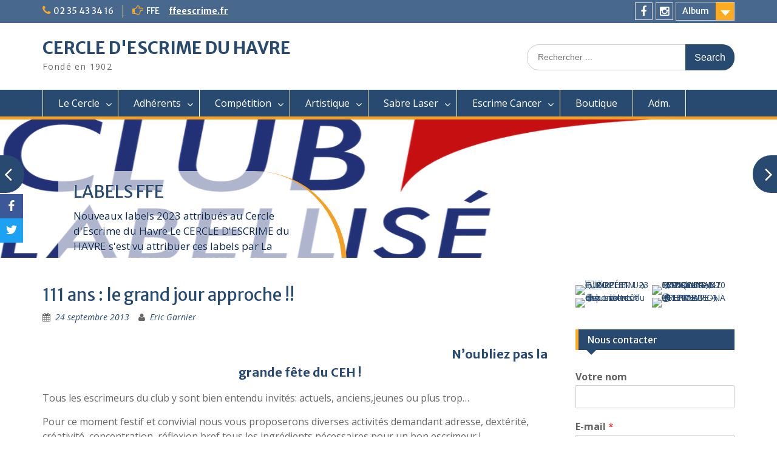

--- FILE ---
content_type: text/html; charset=UTF-8
request_url: http://escrimelehavre.fr/2013/09/24/111-ans-le-grand-jour-approche/
body_size: 15676
content:
<!DOCTYPE html> <html lang="fr-FR"><head>
	    <meta charset="UTF-8">
    <meta name="viewport" content="width=device-width, initial-scale=1">
    <link rel="profile" href="http://gmpg.org/xfn/11">
    <link rel="pingback" href="http://escrimelehavre.fr/xmlrpc.php">
    
<title>111 ans : le grand jour approche !! &#8211; CERCLE D&#039;ESCRIME DU HAVRE</title>
<meta name='robots' content='max-image-preview:large' />
<link rel='dns-prefetch' href='//fonts.googleapis.com' />
<link rel="alternate" type="application/rss+xml" title="CERCLE D&#039;ESCRIME DU HAVRE &raquo; Flux" href="http://escrimelehavre.fr/feed/" />
<link rel="alternate" type="application/rss+xml" title="CERCLE D&#039;ESCRIME DU HAVRE &raquo; Flux des commentaires" href="http://escrimelehavre.fr/comments/feed/" />
<script type="text/javascript">
/* <![CDATA[ */
window._wpemojiSettings = {"baseUrl":"https:\/\/s.w.org\/images\/core\/emoji\/15.0.3\/72x72\/","ext":".png","svgUrl":"https:\/\/s.w.org\/images\/core\/emoji\/15.0.3\/svg\/","svgExt":".svg","source":{"concatemoji":"http:\/\/escrimelehavre.fr\/wp-includes\/js\/wp-emoji-release.min.js?ver=6.5.7"}};
/*! This file is auto-generated */
!function(i,n){var o,s,e;function c(e){try{var t={supportTests:e,timestamp:(new Date).valueOf()};sessionStorage.setItem(o,JSON.stringify(t))}catch(e){}}function p(e,t,n){e.clearRect(0,0,e.canvas.width,e.canvas.height),e.fillText(t,0,0);var t=new Uint32Array(e.getImageData(0,0,e.canvas.width,e.canvas.height).data),r=(e.clearRect(0,0,e.canvas.width,e.canvas.height),e.fillText(n,0,0),new Uint32Array(e.getImageData(0,0,e.canvas.width,e.canvas.height).data));return t.every(function(e,t){return e===r[t]})}function u(e,t,n){switch(t){case"flag":return n(e,"\ud83c\udff3\ufe0f\u200d\u26a7\ufe0f","\ud83c\udff3\ufe0f\u200b\u26a7\ufe0f")?!1:!n(e,"\ud83c\uddfa\ud83c\uddf3","\ud83c\uddfa\u200b\ud83c\uddf3")&&!n(e,"\ud83c\udff4\udb40\udc67\udb40\udc62\udb40\udc65\udb40\udc6e\udb40\udc67\udb40\udc7f","\ud83c\udff4\u200b\udb40\udc67\u200b\udb40\udc62\u200b\udb40\udc65\u200b\udb40\udc6e\u200b\udb40\udc67\u200b\udb40\udc7f");case"emoji":return!n(e,"\ud83d\udc26\u200d\u2b1b","\ud83d\udc26\u200b\u2b1b")}return!1}function f(e,t,n){var r="undefined"!=typeof WorkerGlobalScope&&self instanceof WorkerGlobalScope?new OffscreenCanvas(300,150):i.createElement("canvas"),a=r.getContext("2d",{willReadFrequently:!0}),o=(a.textBaseline="top",a.font="600 32px Arial",{});return e.forEach(function(e){o[e]=t(a,e,n)}),o}function t(e){var t=i.createElement("script");t.src=e,t.defer=!0,i.head.appendChild(t)}"undefined"!=typeof Promise&&(o="wpEmojiSettingsSupports",s=["flag","emoji"],n.supports={everything:!0,everythingExceptFlag:!0},e=new Promise(function(e){i.addEventListener("DOMContentLoaded",e,{once:!0})}),new Promise(function(t){var n=function(){try{var e=JSON.parse(sessionStorage.getItem(o));if("object"==typeof e&&"number"==typeof e.timestamp&&(new Date).valueOf()<e.timestamp+604800&&"object"==typeof e.supportTests)return e.supportTests}catch(e){}return null}();if(!n){if("undefined"!=typeof Worker&&"undefined"!=typeof OffscreenCanvas&&"undefined"!=typeof URL&&URL.createObjectURL&&"undefined"!=typeof Blob)try{var e="postMessage("+f.toString()+"("+[JSON.stringify(s),u.toString(),p.toString()].join(",")+"));",r=new Blob([e],{type:"text/javascript"}),a=new Worker(URL.createObjectURL(r),{name:"wpTestEmojiSupports"});return void(a.onmessage=function(e){c(n=e.data),a.terminate(),t(n)})}catch(e){}c(n=f(s,u,p))}t(n)}).then(function(e){for(var t in e)n.supports[t]=e[t],n.supports.everything=n.supports.everything&&n.supports[t],"flag"!==t&&(n.supports.everythingExceptFlag=n.supports.everythingExceptFlag&&n.supports[t]);n.supports.everythingExceptFlag=n.supports.everythingExceptFlag&&!n.supports.flag,n.DOMReady=!1,n.readyCallback=function(){n.DOMReady=!0}}).then(function(){return e}).then(function(){var e;n.supports.everything||(n.readyCallback(),(e=n.source||{}).concatemoji?t(e.concatemoji):e.wpemoji&&e.twemoji&&(t(e.twemoji),t(e.wpemoji)))}))}((window,document),window._wpemojiSettings);
/* ]]> */
</script>
<style id='wp-emoji-styles-inline-css' type='text/css'>

	img.wp-smiley, img.emoji {
		display: inline !important;
		border: none !important;
		box-shadow: none !important;
		height: 1em !important;
		width: 1em !important;
		margin: 0 0.07em !important;
		vertical-align: -0.1em !important;
		background: none !important;
		padding: 0 !important;
	}
</style>
<link rel='stylesheet' id='wp-block-library-css' href='http://escrimelehavre.fr/wp-includes/css/dist/block-library/style.min.css?ver=6.5.7' type='text/css' media='all' />
<style id='wp-block-library-inline-css' type='text/css'>
.has-text-align-justify{text-align:justify;}
</style>
<style id='wp-block-library-theme-inline-css' type='text/css'>
.wp-block-audio figcaption{color:#555;font-size:13px;text-align:center}.is-dark-theme .wp-block-audio figcaption{color:#ffffffa6}.wp-block-audio{margin:0 0 1em}.wp-block-code{border:1px solid #ccc;border-radius:4px;font-family:Menlo,Consolas,monaco,monospace;padding:.8em 1em}.wp-block-embed figcaption{color:#555;font-size:13px;text-align:center}.is-dark-theme .wp-block-embed figcaption{color:#ffffffa6}.wp-block-embed{margin:0 0 1em}.blocks-gallery-caption{color:#555;font-size:13px;text-align:center}.is-dark-theme .blocks-gallery-caption{color:#ffffffa6}.wp-block-image figcaption{color:#555;font-size:13px;text-align:center}.is-dark-theme .wp-block-image figcaption{color:#ffffffa6}.wp-block-image{margin:0 0 1em}.wp-block-pullquote{border-bottom:4px solid;border-top:4px solid;color:currentColor;margin-bottom:1.75em}.wp-block-pullquote cite,.wp-block-pullquote footer,.wp-block-pullquote__citation{color:currentColor;font-size:.8125em;font-style:normal;text-transform:uppercase}.wp-block-quote{border-left:.25em solid;margin:0 0 1.75em;padding-left:1em}.wp-block-quote cite,.wp-block-quote footer{color:currentColor;font-size:.8125em;font-style:normal;position:relative}.wp-block-quote.has-text-align-right{border-left:none;border-right:.25em solid;padding-left:0;padding-right:1em}.wp-block-quote.has-text-align-center{border:none;padding-left:0}.wp-block-quote.is-large,.wp-block-quote.is-style-large,.wp-block-quote.is-style-plain{border:none}.wp-block-search .wp-block-search__label{font-weight:700}.wp-block-search__button{border:1px solid #ccc;padding:.375em .625em}:where(.wp-block-group.has-background){padding:1.25em 2.375em}.wp-block-separator.has-css-opacity{opacity:.4}.wp-block-separator{border:none;border-bottom:2px solid;margin-left:auto;margin-right:auto}.wp-block-separator.has-alpha-channel-opacity{opacity:1}.wp-block-separator:not(.is-style-wide):not(.is-style-dots){width:100px}.wp-block-separator.has-background:not(.is-style-dots){border-bottom:none;height:1px}.wp-block-separator.has-background:not(.is-style-wide):not(.is-style-dots){height:2px}.wp-block-table{margin:0 0 1em}.wp-block-table td,.wp-block-table th{word-break:normal}.wp-block-table figcaption{color:#555;font-size:13px;text-align:center}.is-dark-theme .wp-block-table figcaption{color:#ffffffa6}.wp-block-video figcaption{color:#555;font-size:13px;text-align:center}.is-dark-theme .wp-block-video figcaption{color:#ffffffa6}.wp-block-video{margin:0 0 1em}.wp-block-template-part.has-background{margin-bottom:0;margin-top:0;padding:1.25em 2.375em}
</style>
<link rel='stylesheet' id='mediaelement-css' href='http://escrimelehavre.fr/wp-includes/js/mediaelement/mediaelementplayer-legacy.min.css?ver=4.2.17' type='text/css' media='all' />
<link rel='stylesheet' id='wp-mediaelement-css' href='http://escrimelehavre.fr/wp-includes/js/mediaelement/wp-mediaelement.min.css?ver=6.5.7' type='text/css' media='all' />
<style id='classic-theme-styles-inline-css' type='text/css'>
/*! This file is auto-generated */
.wp-block-button__link{color:#fff;background-color:#32373c;border-radius:9999px;box-shadow:none;text-decoration:none;padding:calc(.667em + 2px) calc(1.333em + 2px);font-size:1.125em}.wp-block-file__button{background:#32373c;color:#fff;text-decoration:none}
</style>
<style id='global-styles-inline-css' type='text/css'>
body{--wp--preset--color--black: #000;--wp--preset--color--cyan-bluish-gray: #abb8c3;--wp--preset--color--white: #ffffff;--wp--preset--color--pale-pink: #f78da7;--wp--preset--color--vivid-red: #cf2e2e;--wp--preset--color--luminous-vivid-orange: #ff6900;--wp--preset--color--luminous-vivid-amber: #fcb900;--wp--preset--color--light-green-cyan: #7bdcb5;--wp--preset--color--vivid-green-cyan: #00d084;--wp--preset--color--pale-cyan-blue: #8ed1fc;--wp--preset--color--vivid-cyan-blue: #0693e3;--wp--preset--color--vivid-purple: #9b51e0;--wp--preset--color--gray: #666666;--wp--preset--color--light-gray: #f3f3f3;--wp--preset--color--dark-gray: #222222;--wp--preset--color--blue: #294a70;--wp--preset--color--dark-blue: #15305b;--wp--preset--color--navy-blue: #00387d;--wp--preset--color--sky-blue: #49688e;--wp--preset--color--light-blue: #6081a7;--wp--preset--color--yellow: #f4a024;--wp--preset--color--dark-yellow: #ffab1f;--wp--preset--color--red: #e4572e;--wp--preset--color--green: #54b77e;--wp--preset--gradient--vivid-cyan-blue-to-vivid-purple: linear-gradient(135deg,rgba(6,147,227,1) 0%,rgb(155,81,224) 100%);--wp--preset--gradient--light-green-cyan-to-vivid-green-cyan: linear-gradient(135deg,rgb(122,220,180) 0%,rgb(0,208,130) 100%);--wp--preset--gradient--luminous-vivid-amber-to-luminous-vivid-orange: linear-gradient(135deg,rgba(252,185,0,1) 0%,rgba(255,105,0,1) 100%);--wp--preset--gradient--luminous-vivid-orange-to-vivid-red: linear-gradient(135deg,rgba(255,105,0,1) 0%,rgb(207,46,46) 100%);--wp--preset--gradient--very-light-gray-to-cyan-bluish-gray: linear-gradient(135deg,rgb(238,238,238) 0%,rgb(169,184,195) 100%);--wp--preset--gradient--cool-to-warm-spectrum: linear-gradient(135deg,rgb(74,234,220) 0%,rgb(151,120,209) 20%,rgb(207,42,186) 40%,rgb(238,44,130) 60%,rgb(251,105,98) 80%,rgb(254,248,76) 100%);--wp--preset--gradient--blush-light-purple: linear-gradient(135deg,rgb(255,206,236) 0%,rgb(152,150,240) 100%);--wp--preset--gradient--blush-bordeaux: linear-gradient(135deg,rgb(254,205,165) 0%,rgb(254,45,45) 50%,rgb(107,0,62) 100%);--wp--preset--gradient--luminous-dusk: linear-gradient(135deg,rgb(255,203,112) 0%,rgb(199,81,192) 50%,rgb(65,88,208) 100%);--wp--preset--gradient--pale-ocean: linear-gradient(135deg,rgb(255,245,203) 0%,rgb(182,227,212) 50%,rgb(51,167,181) 100%);--wp--preset--gradient--electric-grass: linear-gradient(135deg,rgb(202,248,128) 0%,rgb(113,206,126) 100%);--wp--preset--gradient--midnight: linear-gradient(135deg,rgb(2,3,129) 0%,rgb(40,116,252) 100%);--wp--preset--font-size--small: 13px;--wp--preset--font-size--medium: 20px;--wp--preset--font-size--large: 28px;--wp--preset--font-size--x-large: 42px;--wp--preset--font-size--normal: 16px;--wp--preset--font-size--huge: 32px;--wp--preset--spacing--20: 0.44rem;--wp--preset--spacing--30: 0.67rem;--wp--preset--spacing--40: 1rem;--wp--preset--spacing--50: 1.5rem;--wp--preset--spacing--60: 2.25rem;--wp--preset--spacing--70: 3.38rem;--wp--preset--spacing--80: 5.06rem;--wp--preset--shadow--natural: 6px 6px 9px rgba(0, 0, 0, 0.2);--wp--preset--shadow--deep: 12px 12px 50px rgba(0, 0, 0, 0.4);--wp--preset--shadow--sharp: 6px 6px 0px rgba(0, 0, 0, 0.2);--wp--preset--shadow--outlined: 6px 6px 0px -3px rgba(255, 255, 255, 1), 6px 6px rgba(0, 0, 0, 1);--wp--preset--shadow--crisp: 6px 6px 0px rgba(0, 0, 0, 1);}:where(.is-layout-flex){gap: 0.5em;}:where(.is-layout-grid){gap: 0.5em;}body .is-layout-flex{display: flex;}body .is-layout-flex{flex-wrap: wrap;align-items: center;}body .is-layout-flex > *{margin: 0;}body .is-layout-grid{display: grid;}body .is-layout-grid > *{margin: 0;}:where(.wp-block-columns.is-layout-flex){gap: 2em;}:where(.wp-block-columns.is-layout-grid){gap: 2em;}:where(.wp-block-post-template.is-layout-flex){gap: 1.25em;}:where(.wp-block-post-template.is-layout-grid){gap: 1.25em;}.has-black-color{color: var(--wp--preset--color--black) !important;}.has-cyan-bluish-gray-color{color: var(--wp--preset--color--cyan-bluish-gray) !important;}.has-white-color{color: var(--wp--preset--color--white) !important;}.has-pale-pink-color{color: var(--wp--preset--color--pale-pink) !important;}.has-vivid-red-color{color: var(--wp--preset--color--vivid-red) !important;}.has-luminous-vivid-orange-color{color: var(--wp--preset--color--luminous-vivid-orange) !important;}.has-luminous-vivid-amber-color{color: var(--wp--preset--color--luminous-vivid-amber) !important;}.has-light-green-cyan-color{color: var(--wp--preset--color--light-green-cyan) !important;}.has-vivid-green-cyan-color{color: var(--wp--preset--color--vivid-green-cyan) !important;}.has-pale-cyan-blue-color{color: var(--wp--preset--color--pale-cyan-blue) !important;}.has-vivid-cyan-blue-color{color: var(--wp--preset--color--vivid-cyan-blue) !important;}.has-vivid-purple-color{color: var(--wp--preset--color--vivid-purple) !important;}.has-black-background-color{background-color: var(--wp--preset--color--black) !important;}.has-cyan-bluish-gray-background-color{background-color: var(--wp--preset--color--cyan-bluish-gray) !important;}.has-white-background-color{background-color: var(--wp--preset--color--white) !important;}.has-pale-pink-background-color{background-color: var(--wp--preset--color--pale-pink) !important;}.has-vivid-red-background-color{background-color: var(--wp--preset--color--vivid-red) !important;}.has-luminous-vivid-orange-background-color{background-color: var(--wp--preset--color--luminous-vivid-orange) !important;}.has-luminous-vivid-amber-background-color{background-color: var(--wp--preset--color--luminous-vivid-amber) !important;}.has-light-green-cyan-background-color{background-color: var(--wp--preset--color--light-green-cyan) !important;}.has-vivid-green-cyan-background-color{background-color: var(--wp--preset--color--vivid-green-cyan) !important;}.has-pale-cyan-blue-background-color{background-color: var(--wp--preset--color--pale-cyan-blue) !important;}.has-vivid-cyan-blue-background-color{background-color: var(--wp--preset--color--vivid-cyan-blue) !important;}.has-vivid-purple-background-color{background-color: var(--wp--preset--color--vivid-purple) !important;}.has-black-border-color{border-color: var(--wp--preset--color--black) !important;}.has-cyan-bluish-gray-border-color{border-color: var(--wp--preset--color--cyan-bluish-gray) !important;}.has-white-border-color{border-color: var(--wp--preset--color--white) !important;}.has-pale-pink-border-color{border-color: var(--wp--preset--color--pale-pink) !important;}.has-vivid-red-border-color{border-color: var(--wp--preset--color--vivid-red) !important;}.has-luminous-vivid-orange-border-color{border-color: var(--wp--preset--color--luminous-vivid-orange) !important;}.has-luminous-vivid-amber-border-color{border-color: var(--wp--preset--color--luminous-vivid-amber) !important;}.has-light-green-cyan-border-color{border-color: var(--wp--preset--color--light-green-cyan) !important;}.has-vivid-green-cyan-border-color{border-color: var(--wp--preset--color--vivid-green-cyan) !important;}.has-pale-cyan-blue-border-color{border-color: var(--wp--preset--color--pale-cyan-blue) !important;}.has-vivid-cyan-blue-border-color{border-color: var(--wp--preset--color--vivid-cyan-blue) !important;}.has-vivid-purple-border-color{border-color: var(--wp--preset--color--vivid-purple) !important;}.has-vivid-cyan-blue-to-vivid-purple-gradient-background{background: var(--wp--preset--gradient--vivid-cyan-blue-to-vivid-purple) !important;}.has-light-green-cyan-to-vivid-green-cyan-gradient-background{background: var(--wp--preset--gradient--light-green-cyan-to-vivid-green-cyan) !important;}.has-luminous-vivid-amber-to-luminous-vivid-orange-gradient-background{background: var(--wp--preset--gradient--luminous-vivid-amber-to-luminous-vivid-orange) !important;}.has-luminous-vivid-orange-to-vivid-red-gradient-background{background: var(--wp--preset--gradient--luminous-vivid-orange-to-vivid-red) !important;}.has-very-light-gray-to-cyan-bluish-gray-gradient-background{background: var(--wp--preset--gradient--very-light-gray-to-cyan-bluish-gray) !important;}.has-cool-to-warm-spectrum-gradient-background{background: var(--wp--preset--gradient--cool-to-warm-spectrum) !important;}.has-blush-light-purple-gradient-background{background: var(--wp--preset--gradient--blush-light-purple) !important;}.has-blush-bordeaux-gradient-background{background: var(--wp--preset--gradient--blush-bordeaux) !important;}.has-luminous-dusk-gradient-background{background: var(--wp--preset--gradient--luminous-dusk) !important;}.has-pale-ocean-gradient-background{background: var(--wp--preset--gradient--pale-ocean) !important;}.has-electric-grass-gradient-background{background: var(--wp--preset--gradient--electric-grass) !important;}.has-midnight-gradient-background{background: var(--wp--preset--gradient--midnight) !important;}.has-small-font-size{font-size: var(--wp--preset--font-size--small) !important;}.has-medium-font-size{font-size: var(--wp--preset--font-size--medium) !important;}.has-large-font-size{font-size: var(--wp--preset--font-size--large) !important;}.has-x-large-font-size{font-size: var(--wp--preset--font-size--x-large) !important;}
.wp-block-navigation a:where(:not(.wp-element-button)){color: inherit;}
:where(.wp-block-post-template.is-layout-flex){gap: 1.25em;}:where(.wp-block-post-template.is-layout-grid){gap: 1.25em;}
:where(.wp-block-columns.is-layout-flex){gap: 2em;}:where(.wp-block-columns.is-layout-grid){gap: 2em;}
.wp-block-pullquote{font-size: 1.5em;line-height: 1.6;}
</style>
<link rel='stylesheet' id='fontawesome-css' href='http://escrimelehavre.fr/wp-content/plugins/cpo-companion/assets/css/fontawesome.css?ver=6.5.7' type='text/css' media='all' />
<link rel='stylesheet' id='cpo-companion-style-css' href='http://escrimelehavre.fr/wp-content/plugins/cpo-companion/assets/css/style.css?ver=6.5.7' type='text/css' media='all' />
<link rel='stylesheet' id='obfx-module-pub-css-module-de-partage-social-0-css' href='http://escrimelehavre.fr/wp-content/plugins/themeisle-companion/obfx_modules/social-sharing/css/public.css?ver=2.10.22' type='text/css' media='all' />
<link rel='stylesheet' id='obfx-module-pub-css-module-de-partage-social-1-css' href='http://escrimelehavre.fr/wp-content/plugins/themeisle-companion/obfx_modules/social-sharing/css/vendor/socicon/socicon.css?ver=2.10.22' type='text/css' media='all' />
<link rel='stylesheet' id='education-hub-google-fonts-css' href='//fonts.googleapis.com/css?family=Open+Sans%3A600%2C400%2C400italic%2C300%2C100%2C700%7CMerriweather+Sans%3A400%2C700&#038;ver=6.5.7' type='text/css' media='all' />
<link rel='stylesheet' id='education-hub-style-css' href='http://escrimelehavre.fr/wp-content/themes/education-hub/style.css?ver=2.7' type='text/css' media='all' />
<link rel='stylesheet' id='education-hub-block-style-css' href='http://escrimelehavre.fr/wp-content/themes/education-hub/css/blocks.css?ver=20201208' type='text/css' media='all' />
<link rel='stylesheet' id='tablepress-default-css' href='http://escrimelehavre.fr/wp-content/plugins/tablepress/css/build/default.css?ver=2.0.4' type='text/css' media='all' />
<link rel='stylesheet' id='jetpack_css-css' href='http://escrimelehavre.fr/wp-content/plugins/jetpack/css/jetpack.css?ver=12.0.2' type='text/css' media='all' />
<script type="text/javascript" src="http://escrimelehavre.fr/wp-includes/js/jquery/jquery.min.js?ver=3.7.1" id="jquery-core-js"></script>
<script type="text/javascript" src="http://escrimelehavre.fr/wp-includes/js/jquery/jquery-migrate.min.js?ver=3.4.1" id="jquery-migrate-js"></script>
<script type="text/javascript" id="pirate-forms-custom-spam-js-extra">
/* <![CDATA[ */
var pf = {"spam":{"label":"Je suis humain !","value":"c0b44d5e8b"}};
/* ]]> */
</script>
<script type="text/javascript" src="http://escrimelehavre.fr/wp-content/plugins/pirate-forms/public/js/custom-spam.js?ver=6.5.7" id="pirate-forms-custom-spam-js"></script>
<script type="text/javascript" src="http://escrimelehavre.fr/wp-content/plugins/sticky-menu-or-anything-on-scroll/assets/js/jq-sticky-anything.min.js?ver=2.1.1" id="stickyAnythingLib-js"></script>
<link rel="https://api.w.org/" href="http://escrimelehavre.fr/wp-json/" /><link rel="alternate" type="application/json" href="http://escrimelehavre.fr/wp-json/wp/v2/posts/1022" /><link rel="EditURI" type="application/rsd+xml" title="RSD" href="http://escrimelehavre.fr/xmlrpc.php?rsd" />
<meta name="generator" content="WordPress 6.5.7" />
<link rel="canonical" href="http://escrimelehavre.fr/2013/09/24/111-ans-le-grand-jour-approche/" />
<link rel='shortlink' href='http://escrimelehavre.fr/?p=1022' />
<link rel="alternate" type="application/json+oembed" href="http://escrimelehavre.fr/wp-json/oembed/1.0/embed?url=http%3A%2F%2Fescrimelehavre.fr%2F2013%2F09%2F24%2F111-ans-le-grand-jour-approche%2F" />
<link rel="alternate" type="text/xml+oembed" href="http://escrimelehavre.fr/wp-json/oembed/1.0/embed?url=http%3A%2F%2Fescrimelehavre.fr%2F2013%2F09%2F24%2F111-ans-le-grand-jour-approche%2F&#038;format=xml" />
<!-- Saisissez vos scripts ici -->	<style>img#wpstats{display:none}</style>
		
<!-- Jetpack Open Graph Tags -->
<meta property="og:type" content="article" />
<meta property="og:title" content="111 ans : le grand jour approche !!" />
<meta property="og:url" content="http://escrimelehavre.fr/2013/09/24/111-ans-le-grand-jour-approche/" />
<meta property="og:description" content="N&rsquo;oubliez pas la grande fête du CEH ! Tous les escrimeurs du club y sont bien entendu invités: actuels, anciens,jeunes ou plus trop&#8230; Pour ce moment festif et convivial nous vous propose…" />
<meta property="article:published_time" content="2013-09-24T19:22:38+00:00" />
<meta property="article:modified_time" content="2013-09-24T19:22:38+00:00" />
<meta property="og:site_name" content="CERCLE D&#039;ESCRIME DU HAVRE" />
<meta property="og:image" content="http://ce.lehavre.free.fr/site/wp-content/uploads/affiche_flyer.jpg" />
<meta property="og:image:width" content="643" />
<meta property="og:image:height" content="930" />
<meta property="og:image:alt" content="" />
<meta property="og:locale" content="fr_FR" />
<meta name="twitter:text:title" content="111 ans : le grand jour approche !!" />
<meta name="twitter:image" content="http://ce.lehavre.free.fr/site/wp-content/uploads/affiche_flyer.jpg?w=640" />
<meta name="twitter:card" content="summary_large_image" />

<!-- End Jetpack Open Graph Tags -->
<link rel="icon" href="http://escrimelehavre.fr/wp-content/uploads/2023/10/cropped-logo-club-32x32.png" sizes="32x32" />
<link rel="icon" href="http://escrimelehavre.fr/wp-content/uploads/2023/10/cropped-logo-club-192x192.png" sizes="192x192" />
<link rel="apple-touch-icon" href="http://escrimelehavre.fr/wp-content/uploads/2023/10/cropped-logo-club-180x180.png" />
<meta name="msapplication-TileImage" content="http://escrimelehavre.fr/wp-content/uploads/2023/10/cropped-logo-club-270x270.png" />
</head>

<body class="post-template-default single single-post postid-1022 single-format-standard wp-embed-responsive group-blog site-layout-fluid global-layout-right-sidebar">

	
	    <div id="page" class="container hfeed site">
    <a class="skip-link screen-reader-text" href="#content">Skip to content</a>
    	<div id="tophead">
		<div class="container">
			<div id="quick-contact">
									<ul>
													<li class="quick-call"><a href="tel:0235433416">02 35 43 34 16</a></li>
																	</ul>
				
									<div class="top-news border-left">
												<span class="top-news-title">
															FFE													</span>
																			<a href="http://www.escrime-ffe.fr">ffeescrime.fr							</a>
											</div>
							</div>

							<div class="quick-links">
					<a href="#" class="links-btn">Album</a>
					<ul id="menu-album-photos" class="menu"><li id="menu-item-3014" class="menu-item menu-item-type-custom menu-item-object-custom menu-item-3014"><a href="http://ce.lehavre.free.fr/modules/Album/">Album photos</a></li>
</ul>				</div>
			
							<div class="header-social-wrapper">
					<div class="widget education_hub_widget_social"><ul id="menu-actualite" class="menu"><li id="menu-item-5418" class="menu-item menu-item-type-custom menu-item-object-custom menu-item-5418"><a href="https://www.facebook.com/escrimelehavre"><span class="screen-reader-text">Facebook</span></a></li>
<li id="menu-item-5419" class="menu-item menu-item-type-custom menu-item-object-custom menu-item-5419"><a href="https://www.instagram.com/escrimelehavre/"><span class="screen-reader-text">Instagram</span></a></li>
</ul></div>				</div><!-- .header-social-wrapper -->
			
		</div> <!-- .container -->
	</div><!--  #tophead -->

	<header id="masthead" class="site-header" role="banner"><div class="container">			    <div class="site-branding">

		    
										        <div id="site-identity">
					            	              <p class="site-title"><a href="http://escrimelehavre.fr/" rel="home">CERCLE D&#039;ESCRIME DU HAVRE</a></p>
	            				
					            <p class="site-description">Fondé en 1902</p>
					        </div><!-- #site-identity -->
			
	    </div><!-- .site-branding -->

	    	    		    <div class="search-section">
		    	<form role="search" method="get" class="search-form" action="http://escrimelehavre.fr/">
	      <label>
	        <span class="screen-reader-text">Search for:</span>
	        <input type="search" class="search-field" placeholder="Rechercher ..." value="" name="s" title="Search for:" />
	      </label>
	      <input type="submit" class="search-submit" value="Search" />
	    </form>		    </div>
	    
        </div><!-- .container --></header><!-- #masthead -->    <div id="main-nav" class="clear-fix">
        <div class="container">
        <nav id="site-navigation" class="main-navigation" role="navigation">
          <button class="menu-toggle" aria-controls="primary-menu" aria-expanded="false">
          	<i class="fa fa-bars"></i>
          	<i class="fa fa-close"></i>
			Menu</button>
            <div class="wrap-menu-content">
				<div class="menu-ceh-container"><ul id="primary-menu" class="menu"><li id="menu-item-99" class="menu-item menu-item-type-post_type menu-item-object-page menu-item-has-children menu-item-99"><a href="http://escrimelehavre.fr/cercle/">Le Cercle</a>
<ul class="sub-menu">
	<li id="menu-item-135" class="menu-item menu-item-type-post_type menu-item-object-page menu-item-135"><a href="http://escrimelehavre.fr/nos-coordonnees/">Nos coordonnées</a></li>
	<li id="menu-item-143" class="menu-item menu-item-type-post_type menu-item-object-page menu-item-143"><a href="http://escrimelehavre.fr/encadrement/">Encadrement</a></li>
	<li id="menu-item-3032" class="menu-item menu-item-type-post_type menu-item-object-page menu-item-3032"><a href="http://escrimelehavre.fr/le-salle-darmes/">La salle d&rsquo;armes</a></li>
	<li id="menu-item-5200" class="menu-item menu-item-type-post_type menu-item-object-page menu-item-5200"><a href="http://escrimelehavre.fr/label/">LABELS FFE</a></li>
	<li id="menu-item-5360" class="menu-item menu-item-type-post_type menu-item-object-page menu-item-5360"><a href="http://escrimelehavre.fr/informations/">Informations</a></li>
	<li id="menu-item-238" class="menu-item menu-item-type-post_type menu-item-object-page menu-item-238"><a href="http://escrimelehavre.fr/cercle/pour-sinscrire/">Pour s’inscrire</a></li>
	<li id="menu-item-185" class="menu-item menu-item-type-post_type menu-item-object-page menu-item-185"><a href="http://escrimelehavre.fr/conseil-dadministration/">Conseil d’administration</a></li>
	<li id="menu-item-202" class="menu-item menu-item-type-post_type menu-item-object-page menu-item-202"><a href="http://escrimelehavre.fr/reglement-interieur/">Règlement intérieur</a></li>
	<li id="menu-item-206" class="menu-item menu-item-type-post_type menu-item-object-page menu-item-206"><a href="http://escrimelehavre.fr/statuts/">Statuts</a></li>
</ul>
</li>
<li id="menu-item-217" class="menu-item menu-item-type-post_type menu-item-object-page menu-item-has-children menu-item-217"><a href="http://escrimelehavre.fr/contactez-nous/">Adhérents</a>
<ul class="sub-menu">
	<li id="menu-item-4650" class="menu-item menu-item-type-custom menu-item-object-custom menu-item-4650"><a href="http://escrimelehavre.fr/inscription/nouvel-adherent/?majorite=non">Nouvel Adhérent MINEUR</a></li>
	<li id="menu-item-48" class="menu-item menu-item-type-post_type menu-item-object-page menu-item-48"><a href="http://escrimelehavre.fr/inscription/nouvel-adherent/">Nouvel adhérent MAJEUR</a></li>
	<li id="menu-item-46" class="menu-item menu-item-type-post_type menu-item-object-page menu-item-46"><a href="http://escrimelehavre.fr/inscription/">Ré-inscription</a></li>
	<li id="menu-item-4340" class="menu-item menu-item-type-post_type menu-item-object-page menu-item-4340"><a href="http://escrimelehavre.fr/assemblee-generale/">Assemblée Générale</a></li>
</ul>
</li>
<li id="menu-item-117" class="menu-item menu-item-type-post_type menu-item-object-page menu-item-has-children menu-item-117"><a href="http://escrimelehavre.fr/competitions/">Compétition</a>
<ul class="sub-menu">
	<li id="menu-item-5410" class="menu-item menu-item-type-post_type menu-item-object-page menu-item-has-children menu-item-5410"><a href="http://escrimelehavre.fr/en-m17/">EN2 Vétérans Le Havre</a>
	<ul class="sub-menu">
		<li id="menu-item-5463" class="menu-item menu-item-type-custom menu-item-object-custom menu-item-5463"><a href="http://escrimelehavre.fr/modules/gestion/inscriptioncn.php">Inscription étrangers</a></li>
		<li id="menu-item-5474" class="menu-item menu-item-type-post_type menu-item-object-page menu-item-5474"><a href="http://escrimelehavre.fr/stationnement/">Stationnement</a></li>
	</ul>
</li>
	<li id="menu-item-5411" class="menu-item menu-item-type-post_type menu-item-object-page menu-item-5411"><a href="http://escrimelehavre.fr/circuit-regional/">Calendrier Régional</a></li>
	<li id="menu-item-5023" class="menu-item menu-item-type-custom menu-item-object-custom menu-item-5023"><a href="https://www.escrime-ffe.fr/fr/vie-sportive/competitions-resultats/calendrier-sportif.html">Calendrier FFE</a></li>
	<li id="menu-item-245" class="menu-item menu-item-type-post_type menu-item-object-page menu-item-245"><a href="http://escrimelehavre.fr/decouvrir-le-havre/">Découvrir Le Havre</a></li>
</ul>
</li>
<li id="menu-item-116" class="menu-item menu-item-type-post_type menu-item-object-page menu-item-has-children menu-item-116"><a href="http://escrimelehavre.fr/artistique/">Artistique</a>
<ul class="sub-menu">
	<li id="menu-item-5527" class="menu-item menu-item-type-post_type menu-item-object-page menu-item-5527"><a href="http://escrimelehavre.fr/duels-en-seine/">Duels en Seine</a></li>
	<li id="menu-item-3035" class="menu-item menu-item-type-post_type menu-item-object-page menu-item-3035"><a href="http://escrimelehavre.fr/quest-ce-que-lescrime-artistique/">L’escrime artistique ?</a></li>
	<li id="menu-item-181" class="menu-item menu-item-type-post_type menu-item-object-page menu-item-181"><a href="http://escrimelehavre.fr/horaires/">Horaires</a></li>
</ul>
</li>
<li id="menu-item-3082" class="menu-item menu-item-type-post_type menu-item-object-page menu-item-has-children menu-item-3082"><a href="http://escrimelehavre.fr/sabre-laser/">Sabre Laser</a>
<ul class="sub-menu">
	<li id="menu-item-3083" class="menu-item menu-item-type-post_type menu-item-object-page menu-item-3083"><a href="http://escrimelehavre.fr/sabre-laser/">Sabre Laser</a></li>
	<li id="menu-item-3081" class="menu-item menu-item-type-post_type menu-item-object-page menu-item-3081"><a href="http://escrimelehavre.fr/horaires-2/">Horaires</a></li>
	<li id="menu-item-4991" class="menu-item menu-item-type-post_type menu-item-object-page menu-item-4991"><a href="http://escrimelehavre.fr/competitions-sabre-laser/">Compétitions Sabre Laser</a></li>
</ul>
</li>
<li id="menu-item-115" class="menu-item menu-item-type-post_type menu-item-object-page menu-item-has-children menu-item-115"><a href="http://escrimelehavre.fr/cancer-du-sein/">Escrime Cancer</a>
<ul class="sub-menu">
	<li id="menu-item-4039" class="menu-item menu-item-type-post_type menu-item-object-page menu-item-4039"><a href="http://escrimelehavre.fr/cancer-du-sein/">Information</a></li>
	<li id="menu-item-3033" class="menu-item menu-item-type-post_type menu-item-object-page menu-item-3033"><a href="http://escrimelehavre.fr/cancer-comment-commencer/">Certificat médical</a></li>
	<li id="menu-item-193" class="menu-item menu-item-type-post_type menu-item-object-page menu-item-193"><a href="http://escrimelehavre.fr/revue-de-presse/">Revue de presse</a></li>
</ul>
</li>
<li id="menu-item-114" class="menu-item menu-item-type-post_type menu-item-object-page menu-item-114"><a href="http://escrimelehavre.fr/boutique/">Boutique</a></li>
<li id="menu-item-113" class="menu-item menu-item-type-post_type menu-item-object-page menu-item-113"><a href="http://escrimelehavre.fr/admin/">Adm.</a></li>
</ul></div>            </div><!-- .menu-content -->
        </nav><!-- #site-navigation -->
       </div> <!-- .container -->
    </div> <!-- #main-nav -->
    
	    <div id="featured-slider">
      <div class="container">

        <div class="cycle-slideshow" id="main-slider"   data-cycle-fx="fadeout"  data-cycle-speed="1000"  data-cycle-pause-on-hover="true"  data-cycle-loader="true"  data-cycle-log="false"  data-cycle-swipe="true"  data-cycle-auto-height="container"  data-cycle-caption-template="&lt;h3&gt;&lt;a href=&quot;{{url}}&quot; target=&quot;{{target}}&quot;&gt;{{title}}&lt;/a&gt;&lt;/h3&gt;&lt;p&gt;{{excerpt}}&lt;/p&gt;"  data-cycle-timeout="4000"  data-cycle-slides="article">

			            <!-- prev/next links -->
            <div class="cycle-prev"></div>
            <div class="cycle-next"></div>
			
			            <!-- empty element for caption -->
            <div class="cycle-caption"></div>
			
                        
								              <article class="first" data-cycle-title="LABELS FFE"  data-cycle-url="http://escrimelehavre.fr/label/"  data-cycle-excerpt="Nouveaux labels 2023 attribués au Cercle d&#039;Escrime du Havre Le CERCLE D&#039;ESCRIME du HAVRE s&#039;est vu attribuer ces labels par La FEDERATION FRANÇAISE D&#039;ESCRIME. Chaque label se décline en trois..." data-cycle-target="_self" >

                                  <a href="http://escrimelehavre.fr/label/" target="_self" >
                                  <img src="http://escrimelehavre.fr/wp-content/uploads/2023/09/cl-copie.png" alt="LABELS FFE"  />
                                  </a>
                
              </article>

				
            
								              <article class="" data-cycle-title="Sabre Laser"  data-cycle-url="http://escrimelehavre.fr/sabre-laser/"  data-cycle-excerpt="L&#039;académie de Sabre Laser au Havre continue... reconnue et organisée par la Fédération Française d&#039;Escrime celle-ci à déjà attirée de nombreux sabreurs.Nous proposons deux cours : mardi 18h45-20h00 : cours..." data-cycle-target="_self" >

                                  <a href="http://escrimelehavre.fr/sabre-laser/" target="_self" >
                                  <img src="http://escrimelehavre.fr/wp-content/uploads/2020/10/laser.jpeg" alt="Sabre Laser"  />
                                  </a>
                
              </article>

				
            

            

        </div> <!-- #main-slider -->

      </div><!-- .container -->
    </div><!-- #featured-slider -->

    <div id="content" class="site-content"><div class="container"><div class="inner-wrapper">    
	<div id="primary" class="content-area">
		<main id="main" class="site-main" role="main">

		
			
<article id="post-1022" class="post-1022 post type-post status-publish format-standard hentry category-infos-club">
	<header class="entry-header">
		<h1 class="entry-title">111 ans : le grand jour approche !!</h1>
		<div class="entry-meta">
			<span class="posted-on"><a href="http://escrimelehavre.fr/2013/09/24/111-ans-le-grand-jour-approche/" rel="bookmark"><time class="entry-date published updated" datetime="2013-09-24T20:22:38+02:00">24 septembre 2013</time></a></span><span class="byline"> <span class="author vcard"><a class="url fn n" href="http://escrimelehavre.fr/author/garniere/">Eric Garnier</a></span></span>		</div><!-- .entry-meta -->
	</header><!-- .entry-header -->

	<div class="entry-content">
    		<p><a href="http://ce.lehavre.free.fr/site/wp-content/uploads/affiche_flyer.jpg"><img fetchpriority="high" decoding="async" class="alignleft size-full wp-image-1032" title="affiche_flyer" src="http://ce.lehavre.free.fr/site/wp-content/uploads/affiche_flyer.jpg" alt="" width="643" height="930" /></a></p>
<h2 style="text-align: center;"><strong>N&rsquo;oubliez pas la grande fête du CEH !</strong></h2>
<p>Tous les escrimeurs du club y sont bien entendu invités: actuels, anciens,jeunes ou plus trop&#8230;</p>
<p>Pour ce moment festif et convivial nous vous proposerons diverses activités demandant adresse, dextérité, créativité, concentration, réflexion bref tous les ingrédients nécessaires pour un bon escrimeur !</p>
<p>Vous pourrez aussi faire découvrir l&rsquo;escrime à vos proches ou vos amis (dans ce cas venez en tenue) et même les initier (qu&rsquo;ils viennent alors avec des baskets on leur prêtera le matériel).</p>
<p>Vous trouverez sur le site les règlements des différents concours (dessins et photos).</p>
<p>Magali vous proposera ses crêpes légendaires!</p>
<p>Vous pourrez aussi acheter à cette occasion le tee shirt de l’événement (10€).</p>
<p>Toute l&rsquo;équipe du Cercle d&rsquo;Escrime du Havre espère vous voir en nombre</p>
<p>pour partager et faire partager votre passion : l&rsquo;escrime !</p>
<p>La Galerne et Label Bulles/Pile et Face seront présents pour vous proposer des livres, BD, jeux, jouets autour de l&rsquo;escrime et des univers où l&rsquo;on croise le fer !</p>
<p>Et pensez bien à vous inscrire à notre <a title="Soirée festive au Famosa" href="http://ce.lehavre.free.fr/site/?p=1016">soirée festive au Famosa !</a></p>
<p style="text-align: center;"><a href="http://www.lagalerne.com/"><img decoding="async" class="aligncenter size-full wp-image-1027" title="La Galerne" src="http://ce.lehavre.free.fr/site/wp-content/uploads/seller_40_logo.jpg" alt="" width="250" height="100" /></a><a href="https://www.facebook.com/LabelBullesPileEtFace"><img decoding="async" class="aligncenter size-full wp-image-1025" title="Label Bulles/Pile et Face" src="http://ce.lehavre.free.fr/site/wp-content/uploads/555941_348001671907637_2111995539_a.jpg" alt="" width="160" height="160" /></a></p>
<p style="text-align: center;"> <a href="http://www.cinema-le-studio.fr/"><img loading="lazy" decoding="async" class="aligncenter size-medium wp-image-1041" title="Logo_Le_Studio rouge" src="http://ce.lehavre.free.fr/site/wp-content/uploads/Logo_Le_Studio-rouge-300x107.jpg" alt="" width="300" height="107" /></a></p>
			</div><!-- .entry-content -->

	<footer class="entry-footer">
		<span class="cat-links"><a href="http://escrimelehavre.fr/category/infos-club/" rel="category tag">Infos club</a></span>	</footer><!-- .entry-footer -->
</article><!-- #post-## -->


			
	<nav class="navigation post-navigation" aria-label="Publications">
		<h2 class="screen-reader-text">Navigation de l’article</h2>
		<div class="nav-links"><div class="nav-previous"><a href="http://escrimelehavre.fr/2013/09/19/regroupement-interclubs/" rel="prev">Regroupement interclubs</a></div><div class="nav-next"><a href="http://escrimelehavre.fr/2013/09/26/circuit-national-junior-cest-reparti/" rel="next">Circuit National Junior &#8211; c&rsquo;est reparti !</a></div></div>
	</nav>
			
		
		</main><!-- #main -->
	</div><!-- #primary -->

<div id="sidebar-primary" class="widget-area" role="complementary">
	    <aside id="block-8" class="widget widget_block">		<div class="wp-block-jetpack-instagram-gallery alignleft wp-block-jetpack-instagram-gallery__grid wp-block-jetpack-instagram-gallery__grid-columns-2 is-stacked-on-mobile" style="grid-gap: 5px; --latest-instagram-posts-spacing: 5px;">
					<a
				class="wp-block-jetpack-instagram-gallery__grid-post"
				href="https://www.instagram.com/p/DSJ34coj8lw/"
				rel="noopener noreferrer"
				target="_blank"
			>
				<img
					alt="🤺 CIRCUIT EUROPÉEN U23 – LAUPHEIM 🤺🇫🇷"
					src="https://scontent-iad3-1.cdninstagram.com/v/t39.30808-6/597045030_1399036035343569_2560118137879326639_n.jpg?stp=dst-jpg_e35_tt6&#038;_nc_cat=110&#038;ccb=7-5&#038;_nc_sid=18de74&#038;efg=eyJlZmdfdGFnIjoiRkVFRC5iZXN0X2ltYWdlX3VybGdlbi5DMyJ9&#038;_nc_ohc=ttR2lm5LsYsQ7kNvwHTzKNl&#038;_nc_oc=AdlBrU6WvLhIr9EslDy5dYHYWMDkufAjH62ZrpqzJxR8pE7maRUnkGSMv-79abybrRk&#038;_nc_zt=23&#038;_nc_ht=scontent-iad3-1.cdninstagram.com&#038;edm=ANo9K5cEAAAA&#038;_nc_gid=tq_JEYrUWfADp7OIcu6D_Q&#038;oh=00_Afn-7-uT0DxXn6mcPCZsiDE0ksLpoA3V4I6e8hD4Y9DiFg&#038;oe=69437E5A"
					loading="lazy"
				/>
			</a>
					<a
				class="wp-block-jetpack-instagram-gallery__grid-post"
				href="https://www.instagram.com/p/DR2p8CsAWsc/"
				rel="noopener noreferrer"
				target="_blank"
			>
				<img
					alt="🤺 CIRCUIT NATIONAL M20📍Toulouse &amp; LES CONQUERANTES📍Caen 🤺"
					src="https://scontent-iad3-1.cdninstagram.com/v/t39.30808-6/594964282_1393530182560821_5535564830250503015_n.jpg?stp=dst-jpg_e35_tt6&#038;_nc_cat=109&#038;ccb=7-5&#038;_nc_sid=18de74&#038;efg=eyJlZmdfdGFnIjoiQ0FST1VTRUxfSVRFTS5iZXN0X2ltYWdlX3VybGdlbi5DMyJ9&#038;_nc_ohc=V3cUCWfgd_oQ7kNvwHRfurk&#038;_nc_oc=Admp8xaHNYOv0X8F71EhXIpXCJ8t20dm8G1dWhwNKlyTmLtbkAAOADhLGpcKdot8Xm4&#038;_nc_zt=23&#038;_nc_ht=scontent-iad3-1.cdninstagram.com&#038;edm=ANo9K5cEAAAA&#038;_nc_gid=tq_JEYrUWfADp7OIcu6D_Q&#038;oh=00_AfkAoVkYg-Gl2er2NUgLPQQO8w6PMWdqPjT0vSJgaN92Rw&#038;oe=69436D5D"
					loading="lazy"
				/>
			</a>
					<a
				class="wp-block-jetpack-instagram-gallery__grid-post"
				href="https://www.instagram.com/p/DRxf7I5Af1w/"
				rel="noopener noreferrer"
				target="_blank"
			>
				<img
					alt="🔵⚪ Les chaussettes du club… bientôt disponibles 🎉"
					src="https://scontent-iad3-2.cdninstagram.com/v/t39.30808-6/592689405_1392036612710178_5361484414525135055_n.jpg?stp=dst-jpg_e35_tt6&#038;_nc_cat=100&#038;ccb=7-5&#038;_nc_sid=18de74&#038;efg=eyJlZmdfdGFnIjoiRkVFRC5iZXN0X2ltYWdlX3VybGdlbi5DMyJ9&#038;_nc_ohc=KW9sWXVdYWEQ7kNvwEAUSn1&#038;_nc_oc=Adn_8qcPUYgTY4zCy5Yvgq5qEdbc90S_U4NU7dxQ_qT3v_Cm5vo7LPT0yxWDGqCuMV0&#038;_nc_zt=23&#038;_nc_ht=scontent-iad3-2.cdninstagram.com&#038;edm=ANo9K5cEAAAA&#038;_nc_gid=tq_JEYrUWfADp7OIcu6D_Q&#038;oh=00_AfmXJeDvnmot2TWg6UzFU0w6EmlQfd4XDfa7g5J6S50I-g&#038;oe=69439725"
					loading="lazy"
				/>
			</a>
					<a
				class="wp-block-jetpack-instagram-gallery__grid-post"
				href="https://www.instagram.com/p/DRkJT4UkXKC/"
				rel="noopener noreferrer"
				target="_blank"
			>
				<img
					alt="🤺 EPREUVE INTERNATIONALE U17 – GRENOBLE 🤺🌍"
					src="https://scontent-iad3-2.cdninstagram.com/v/t39.30808-6/589816645_1388240799756426_6946677307791280158_n.jpg?stp=dst-jpg_e35_tt6&#038;_nc_cat=105&#038;ccb=7-5&#038;_nc_sid=18de74&#038;efg=eyJlZmdfdGFnIjoiQ0FST1VTRUxfSVRFTS5iZXN0X2ltYWdlX3VybGdlbi5DMyJ9&#038;_nc_ohc=TtOzjwi0lmQQ7kNvwGya-WE&#038;_nc_oc=Adldu1EJfO4JxSUA4CN8EbZUU2D4_gWhKLC-G5XM6hTyJfvvww2XqoC_p6SE6y3p-uI&#038;_nc_zt=23&#038;_nc_ht=scontent-iad3-2.cdninstagram.com&#038;edm=ANo9K5cEAAAA&#038;_nc_gid=tq_JEYrUWfADp7OIcu6D_Q&#038;oh=00_AfmyVEblNqGe6VtOKjw8-TLXmKyZ250Hs9lpt04Av_xXKQ&#038;oe=69436DC0"
					loading="lazy"
				/>
			</a>
			</div>

	</aside><aside id="wpforms-widget-2" class="widget wpforms-widget"><h2 class="widget-title">Nous contacter</h2><div class="wpforms-container wpforms-container-full" id="wpforms-4472"><form id="wpforms-form-4472" class="wpforms-validate wpforms-form" data-formid="4472" method="post" enctype="multipart/form-data" action="/2013/09/24/111-ans-le-grand-jour-approche/" data-token="6b2096291b3ed7f17d7a154414a36873"><noscript class="wpforms-error-noscript">Veuillez activer JavaScript dans votre navigateur pour remplir ce formulaire.</noscript><div class="wpforms-field-container"><div id="wpforms-4472-field_4-container" class="wpforms-field wpforms-field-text" data-field-id="4"><label class="wpforms-field-label" for="wpforms-4472-field_4">Votre nom</label><input type="text" id="wpforms-4472-field_4" class="wpforms-field-large" name="wpforms[fields][4]" ></div><div id="wpforms-4472-field_1-container" class="wpforms-field wpforms-field-email" data-field-id="1"><label class="wpforms-field-label" for="wpforms-4472-field_1">E-mail <span class="wpforms-required-label">*</span></label><input type="email" id="wpforms-4472-field_1" class="wpforms-field-large wpforms-field-required" name="wpforms[fields][1]" required></div><div id="wpforms-4472-field_2-container" class="wpforms-field wpforms-field-textarea" data-field-id="2"><label class="wpforms-field-label" for="wpforms-4472-field_2">Commentaire ou message <span class="wpforms-required-label">*</span></label><textarea id="wpforms-4472-field_2" class="wpforms-field-medium wpforms-field-required" name="wpforms[fields][2]" required></textarea></div></div><div class="wpforms-recaptcha-container wpforms-is-recaptcha"><div class="g-recaptcha" data-sitekey="6LcL7qIZAAAAALEQ5p89fUKcC6FCIj-u8JtDjxUq"></div><input type="text" name="g-recaptcha-hidden" class="wpforms-recaptcha-hidden" style="position:absolute!important;clip:rect(0,0,0,0)!important;height:1px!important;width:1px!important;border:0!important;overflow:hidden!important;padding:0!important;margin:0!important;" required></div><div class="wpforms-submit-container"><input type="hidden" name="wpforms[id]" value="4472"><input type="hidden" name="wpforms[author]" value="2"><input type="hidden" name="wpforms[post_id]" value="1022"><button type="submit" name="wpforms[submit]" id="wpforms-submit-4472" class="wpforms-submit" aria-live="assertive" value="wpforms-submit">Envoyer</button></div></form></div>  <!-- .wpforms-container --></aside><aside id="ctwg-social-3" class="widget ctwg-social"><h2 class="widget-title">Suivez-nous !</h2>		<div class="ctwg-social" >
									<a class="ctwg-social-link ctwg-social-facebook" href="https://www.facebook.com/pages/Cercle-dEscrime-du-Havre/502322616480549" title="Facebook">
				<span class="ctwg-social-icon"></span>
			</a>
																														<a class="ctwg-social-link ctwg-social-instagram" href="https://www.instagram.com/escrimelehavre/" title="Instagram">
				<span class="ctwg-social-icon"></span>
			</a>
								</div>
		</aside><aside id="archives-6" class="widget widget_archive"><h2 class="widget-title">Archives</h2>		<label class="screen-reader-text" for="archives-dropdown-6">Archives</label>
		<select id="archives-dropdown-6" name="archive-dropdown">
			
			<option value="">Sélectionner un mois</option>
				<option value='http://escrimelehavre.fr/2025/11/'> novembre 2025 &nbsp;(3)</option>
	<option value='http://escrimelehavre.fr/2025/10/'> octobre 2025 &nbsp;(1)</option>
	<option value='http://escrimelehavre.fr/2025/09/'> septembre 2025 &nbsp;(1)</option>
	<option value='http://escrimelehavre.fr/2025/08/'> août 2025 &nbsp;(1)</option>
	<option value='http://escrimelehavre.fr/2025/05/'> mai 2025 &nbsp;(3)</option>
	<option value='http://escrimelehavre.fr/2025/01/'> janvier 2025 &nbsp;(1)</option>
	<option value='http://escrimelehavre.fr/2024/11/'> novembre 2024 &nbsp;(1)</option>
	<option value='http://escrimelehavre.fr/2024/10/'> octobre 2024 &nbsp;(1)</option>
	<option value='http://escrimelehavre.fr/2024/04/'> avril 2024 &nbsp;(1)</option>
	<option value='http://escrimelehavre.fr/2024/01/'> janvier 2024 &nbsp;(1)</option>
	<option value='http://escrimelehavre.fr/2023/10/'> octobre 2023 &nbsp;(2)</option>
	<option value='http://escrimelehavre.fr/2023/06/'> juin 2023 &nbsp;(1)</option>
	<option value='http://escrimelehavre.fr/2023/05/'> mai 2023 &nbsp;(2)</option>
	<option value='http://escrimelehavre.fr/2023/04/'> avril 2023 &nbsp;(3)</option>
	<option value='http://escrimelehavre.fr/2023/03/'> mars 2023 &nbsp;(3)</option>
	<option value='http://escrimelehavre.fr/2023/02/'> février 2023 &nbsp;(1)</option>
	<option value='http://escrimelehavre.fr/2022/12/'> décembre 2022 &nbsp;(1)</option>
	<option value='http://escrimelehavre.fr/2022/08/'> août 2022 &nbsp;(1)</option>
	<option value='http://escrimelehavre.fr/2022/07/'> juillet 2022 &nbsp;(1)</option>
	<option value='http://escrimelehavre.fr/2022/06/'> juin 2022 &nbsp;(2)</option>
	<option value='http://escrimelehavre.fr/2022/03/'> mars 2022 &nbsp;(3)</option>
	<option value='http://escrimelehavre.fr/2022/01/'> janvier 2022 &nbsp;(2)</option>
	<option value='http://escrimelehavre.fr/2021/12/'> décembre 2021 &nbsp;(6)</option>
	<option value='http://escrimelehavre.fr/2021/11/'> novembre 2021 &nbsp;(4)</option>
	<option value='http://escrimelehavre.fr/2021/10/'> octobre 2021 &nbsp;(6)</option>
	<option value='http://escrimelehavre.fr/2021/09/'> septembre 2021 &nbsp;(5)</option>
	<option value='http://escrimelehavre.fr/2021/08/'> août 2021 &nbsp;(1)</option>
	<option value='http://escrimelehavre.fr/2021/06/'> juin 2021 &nbsp;(2)</option>
	<option value='http://escrimelehavre.fr/2021/05/'> mai 2021 &nbsp;(3)</option>
	<option value='http://escrimelehavre.fr/2021/01/'> janvier 2021 &nbsp;(2)</option>
	<option value='http://escrimelehavre.fr/2020/12/'> décembre 2020 &nbsp;(1)</option>
	<option value='http://escrimelehavre.fr/2020/10/'> octobre 2020 &nbsp;(2)</option>
	<option value='http://escrimelehavre.fr/2020/09/'> septembre 2020 &nbsp;(5)</option>
	<option value='http://escrimelehavre.fr/2020/06/'> juin 2020 &nbsp;(2)</option>
	<option value='http://escrimelehavre.fr/2020/05/'> mai 2020 &nbsp;(1)</option>
	<option value='http://escrimelehavre.fr/2020/03/'> mars 2020 &nbsp;(2)</option>
	<option value='http://escrimelehavre.fr/2020/02/'> février 2020 &nbsp;(1)</option>
	<option value='http://escrimelehavre.fr/2020/01/'> janvier 2020 &nbsp;(5)</option>
	<option value='http://escrimelehavre.fr/2019/12/'> décembre 2019 &nbsp;(9)</option>
	<option value='http://escrimelehavre.fr/2019/11/'> novembre 2019 &nbsp;(4)</option>
	<option value='http://escrimelehavre.fr/2019/10/'> octobre 2019 &nbsp;(4)</option>
	<option value='http://escrimelehavre.fr/2019/09/'> septembre 2019 &nbsp;(2)</option>
	<option value='http://escrimelehavre.fr/2019/07/'> juillet 2019 &nbsp;(1)</option>
	<option value='http://escrimelehavre.fr/2019/06/'> juin 2019 &nbsp;(2)</option>
	<option value='http://escrimelehavre.fr/2019/04/'> avril 2019 &nbsp;(1)</option>
	<option value='http://escrimelehavre.fr/2019/03/'> mars 2019 &nbsp;(1)</option>
	<option value='http://escrimelehavre.fr/2019/02/'> février 2019 &nbsp;(1)</option>
	<option value='http://escrimelehavre.fr/2019/01/'> janvier 2019 &nbsp;(1)</option>
	<option value='http://escrimelehavre.fr/2018/12/'> décembre 2018 &nbsp;(4)</option>
	<option value='http://escrimelehavre.fr/2018/11/'> novembre 2018 &nbsp;(1)</option>
	<option value='http://escrimelehavre.fr/2018/10/'> octobre 2018 &nbsp;(5)</option>
	<option value='http://escrimelehavre.fr/2018/09/'> septembre 2018 &nbsp;(1)</option>
	<option value='http://escrimelehavre.fr/2018/08/'> août 2018 &nbsp;(1)</option>
	<option value='http://escrimelehavre.fr/2018/06/'> juin 2018 &nbsp;(7)</option>
	<option value='http://escrimelehavre.fr/2018/05/'> mai 2018 &nbsp;(4)</option>
	<option value='http://escrimelehavre.fr/2018/04/'> avril 2018 &nbsp;(2)</option>
	<option value='http://escrimelehavre.fr/2018/03/'> mars 2018 &nbsp;(2)</option>
	<option value='http://escrimelehavre.fr/2018/02/'> février 2018 &nbsp;(1)</option>
	<option value='http://escrimelehavre.fr/2018/01/'> janvier 2018 &nbsp;(4)</option>
	<option value='http://escrimelehavre.fr/2017/12/'> décembre 2017 &nbsp;(7)</option>
	<option value='http://escrimelehavre.fr/2017/11/'> novembre 2017 &nbsp;(9)</option>
	<option value='http://escrimelehavre.fr/2017/10/'> octobre 2017 &nbsp;(6)</option>
	<option value='http://escrimelehavre.fr/2017/09/'> septembre 2017 &nbsp;(1)</option>
	<option value='http://escrimelehavre.fr/2017/08/'> août 2017 &nbsp;(1)</option>
	<option value='http://escrimelehavre.fr/2017/06/'> juin 2017 &nbsp;(7)</option>
	<option value='http://escrimelehavre.fr/2017/05/'> mai 2017 &nbsp;(2)</option>
	<option value='http://escrimelehavre.fr/2017/04/'> avril 2017 &nbsp;(2)</option>
	<option value='http://escrimelehavre.fr/2017/03/'> mars 2017 &nbsp;(6)</option>
	<option value='http://escrimelehavre.fr/2017/02/'> février 2017 &nbsp;(1)</option>
	<option value='http://escrimelehavre.fr/2017/01/'> janvier 2017 &nbsp;(6)</option>
	<option value='http://escrimelehavre.fr/2016/12/'> décembre 2016 &nbsp;(2)</option>
	<option value='http://escrimelehavre.fr/2016/11/'> novembre 2016 &nbsp;(6)</option>
	<option value='http://escrimelehavre.fr/2016/10/'> octobre 2016 &nbsp;(1)</option>
	<option value='http://escrimelehavre.fr/2016/09/'> septembre 2016 &nbsp;(4)</option>
	<option value='http://escrimelehavre.fr/2016/08/'> août 2016 &nbsp;(1)</option>
	<option value='http://escrimelehavre.fr/2016/06/'> juin 2016 &nbsp;(3)</option>
	<option value='http://escrimelehavre.fr/2016/05/'> mai 2016 &nbsp;(2)</option>
	<option value='http://escrimelehavre.fr/2016/04/'> avril 2016 &nbsp;(7)</option>
	<option value='http://escrimelehavre.fr/2016/03/'> mars 2016 &nbsp;(4)</option>
	<option value='http://escrimelehavre.fr/2016/02/'> février 2016 &nbsp;(4)</option>
	<option value='http://escrimelehavre.fr/2016/01/'> janvier 2016 &nbsp;(1)</option>
	<option value='http://escrimelehavre.fr/2015/12/'> décembre 2015 &nbsp;(2)</option>
	<option value='http://escrimelehavre.fr/2015/11/'> novembre 2015 &nbsp;(14)</option>
	<option value='http://escrimelehavre.fr/2015/10/'> octobre 2015 &nbsp;(11)</option>
	<option value='http://escrimelehavre.fr/2015/09/'> septembre 2015 &nbsp;(3)</option>
	<option value='http://escrimelehavre.fr/2015/06/'> juin 2015 &nbsp;(7)</option>
	<option value='http://escrimelehavre.fr/2015/05/'> mai 2015 &nbsp;(6)</option>
	<option value='http://escrimelehavre.fr/2015/04/'> avril 2015 &nbsp;(4)</option>
	<option value='http://escrimelehavre.fr/2015/03/'> mars 2015 &nbsp;(8)</option>
	<option value='http://escrimelehavre.fr/2015/02/'> février 2015 &nbsp;(3)</option>
	<option value='http://escrimelehavre.fr/2015/01/'> janvier 2015 &nbsp;(6)</option>
	<option value='http://escrimelehavre.fr/2014/12/'> décembre 2014 &nbsp;(5)</option>
	<option value='http://escrimelehavre.fr/2014/11/'> novembre 2014 &nbsp;(6)</option>
	<option value='http://escrimelehavre.fr/2014/10/'> octobre 2014 &nbsp;(5)</option>
	<option value='http://escrimelehavre.fr/2014/09/'> septembre 2014 &nbsp;(5)</option>
	<option value='http://escrimelehavre.fr/2014/08/'> août 2014 &nbsp;(3)</option>
	<option value='http://escrimelehavre.fr/2014/07/'> juillet 2014 &nbsp;(1)</option>
	<option value='http://escrimelehavre.fr/2014/06/'> juin 2014 &nbsp;(6)</option>
	<option value='http://escrimelehavre.fr/2014/05/'> mai 2014 &nbsp;(7)</option>
	<option value='http://escrimelehavre.fr/2014/04/'> avril 2014 &nbsp;(8)</option>
	<option value='http://escrimelehavre.fr/2014/03/'> mars 2014 &nbsp;(6)</option>
	<option value='http://escrimelehavre.fr/2014/02/'> février 2014 &nbsp;(4)</option>
	<option value='http://escrimelehavre.fr/2014/01/'> janvier 2014 &nbsp;(9)</option>
	<option value='http://escrimelehavre.fr/2013/12/'> décembre 2013 &nbsp;(5)</option>
	<option value='http://escrimelehavre.fr/2013/11/'> novembre 2013 &nbsp;(8)</option>
	<option value='http://escrimelehavre.fr/2013/10/'> octobre 2013 &nbsp;(15)</option>
	<option value='http://escrimelehavre.fr/2013/09/'> septembre 2013 &nbsp;(5)</option>
	<option value='http://escrimelehavre.fr/2013/08/'> août 2013 &nbsp;(2)</option>
	<option value='http://escrimelehavre.fr/2013/07/'> juillet 2013 &nbsp;(1)</option>
	<option value='http://escrimelehavre.fr/2013/06/'> juin 2013 &nbsp;(9)</option>
	<option value='http://escrimelehavre.fr/2013/05/'> mai 2013 &nbsp;(13)</option>
	<option value='http://escrimelehavre.fr/2013/04/'> avril 2013 &nbsp;(4)</option>
	<option value='http://escrimelehavre.fr/2013/03/'> mars 2013 &nbsp;(5)</option>

		</select>

			<script type="text/javascript">
/* <![CDATA[ */

(function() {
	var dropdown = document.getElementById( "archives-dropdown-6" );
	function onSelectChange() {
		if ( dropdown.options[ dropdown.selectedIndex ].value !== '' ) {
			document.location.href = this.options[ this.selectedIndex ].value;
		}
	}
	dropdown.onchange = onSelectChange;
})();

/* ]]> */
</script>
</aside><aside id="search-2" class="widget widget_search"><form role="search" method="get" class="search-form" action="http://escrimelehavre.fr/">
	      <label>
	        <span class="screen-reader-text">Search for:</span>
	        <input type="search" class="search-field" placeholder="Rechercher ..." value="" name="s" title="Search for:" />
	      </label>
	      <input type="submit" class="search-submit" value="Search" />
	    </form></aside>	</div><!-- #sidebar-primary -->
</div><!-- .inner-wrapper --></div><!-- .container --></div><!-- #content -->
	<div  id="footer-widgets" ><div class="container"><div class="inner-wrapper"><div class="footer-active-4 footer-widget-area"></div><!-- .footer-widget-area --><div class="footer-active-4 footer-widget-area"></div><!-- .footer-widget-area --><div class="footer-active-4 footer-widget-area"></div><!-- .footer-widget-area --><div class="footer-active-4 footer-widget-area"></div><!-- .footer-widget-area --></div><!-- .inner-wrapper --></div><!-- .container --></div><footer id="colophon" class="site-footer" role="contentinfo"><div class="container">    
	    			<div id="footer-navigation" class="menu-actualite-container"><ul id="menu-actualite-1" class="menu"><li class="menu-item menu-item-type-custom menu-item-object-custom menu-item-5418"><a href="https://www.facebook.com/escrimelehavre">Facebook</a></li>
<li class="menu-item menu-item-type-custom menu-item-object-custom menu-item-5419"><a href="https://www.instagram.com/escrimelehavre/">Instagram</a></li>
</ul></div>	    	    	      <div class="copyright">
	        Copyright. All rights reserved.	      </div><!-- .copyright -->
	    	    <div class="site-info">
	      <a href="https://wordpress.org/">Proudly powered by WordPress</a>
	      <span class="sep"> | </span>
			Education Hub by <a href="https://wenthemes.com/" rel="designer" target="_blank">WEN Themes</a>	    </div><!-- .site-info -->
	    	</div><!-- .container --></footer><!-- #colophon -->
</div><!-- #page --><a href="#page" class="scrollup" id="btn-scrollup"><i class="fa fa-chevron-up"></i></a>
	<ul class="obfx-sharing
	obfx-sharing-left obfx-sharing-bottom	">
					<li class="">
				<a class = "facebook"
					aria-label="Facebook"
										 href="https://www.facebook.com/sharer.php?u=http://escrimelehavre.fr/2013/09/24/111-ans-le-grand-jour-approche/">
					<i class="socicon-facebook"></i>
									</a>
			</li>
					<li class="">
				<a class = "twitter"
					aria-label="Twitter"
										 href="https://twitter.com/intent/tweet?url=http://escrimelehavre.fr/2013/09/24/111-ans-le-grand-jour-approche/&#038;text=111%20ans%20:%20le%20grand%20jour%20approche%20!!&#038;hashtags=Infos%20club">
					<i class="socicon-twitter"></i>
									</a>
			</li>
			</ul>
	<!-- Saisissez vos scripts ici --><link rel='stylesheet' id='jetpack-block-instagram-gallery-css' href='http://escrimelehavre.fr/wp-content/plugins/jetpack/_inc/blocks/instagram-gallery/view.css?minify=false&#038;ver=12.0.2' type='text/css' media='all' />
<link rel='stylesheet' id='wpforms-full-css' href='http://escrimelehavre.fr/wp-content/plugins/wpforms-lite/assets/css/wpforms-full.min.css?ver=1.8.0.2' type='text/css' media='all' />
<script type="text/javascript" id="stickThis-js-extra">
/* <![CDATA[ */
var sticky_anything_engage = {"element":"#main-nav","topspace":"0","minscreenwidth":"0","maxscreenwidth":"999999","zindex":"1","legacymode":"","dynamicmode":"","debugmode":"","pushup":"","adminbar":"1"};
/* ]]> */
</script>
<script type="text/javascript" src="http://escrimelehavre.fr/wp-content/plugins/sticky-menu-or-anything-on-scroll/assets/js/stickThis.js?ver=2.1.1" id="stickThis-js"></script>
<script type="text/javascript" src="http://escrimelehavre.fr/wp-content/plugins/themeisle-companion/obfx_modules/social-sharing/js/public.js?ver=2.10.22" id="obfx-module-pub-js-social-sharing-0-js"></script>
<script type="text/javascript" src="http://escrimelehavre.fr/wp-content/themes/education-hub/js/skip-link-focus-fix.min.js?ver=20130115" id="education-hub-skip-link-focus-fix-js"></script>
<script type="text/javascript" src="http://escrimelehavre.fr/wp-content/themes/education-hub/third-party/cycle2/js/jquery.cycle2.min.js?ver=2.1.6" id="cycle2-js"></script>
<script type="text/javascript" src="http://escrimelehavre.fr/wp-content/themes/education-hub/js/custom.min.js?ver=1.0" id="education-hub-custom-js"></script>
<script type="text/javascript" id="education-hub-navigation-js-extra">
/* <![CDATA[ */
var EducationHubScreenReaderText = {"expand":"<span class=\"screen-reader-text\">expand child menu<\/span>","collapse":"<span class=\"screen-reader-text\">collapse child menu<\/span>"};
/* ]]> */
</script>
<script type="text/javascript" src="http://escrimelehavre.fr/wp-content/themes/education-hub/js/navigation.min.js?ver=20120206" id="education-hub-navigation-js"></script>
<script type="text/javascript" src="http://escrimelehavre.fr/wp-includes/js/dist/vendor/wp-polyfill-inert.min.js?ver=3.1.2" id="wp-polyfill-inert-js"></script>
<script type="text/javascript" src="http://escrimelehavre.fr/wp-includes/js/dist/vendor/regenerator-runtime.min.js?ver=0.14.0" id="regenerator-runtime-js"></script>
<script type="text/javascript" src="http://escrimelehavre.fr/wp-includes/js/dist/vendor/wp-polyfill.min.js?ver=3.15.0" id="wp-polyfill-js"></script>
<script type="text/javascript" id="jetpack-block-instagram-gallery-js-extra">
/* <![CDATA[ */
var Jetpack_Block_Assets_Base_Url = {"url":"http:\/\/escrimelehavre.fr\/wp-content\/plugins\/jetpack\/_inc\/blocks\/"};
/* ]]> */
</script>
<script type="text/javascript" src="http://escrimelehavre.fr/wp-content/plugins/jetpack/_inc/blocks/instagram-gallery/view.js?minify=false&amp;ver=12.0.2" id="jetpack-block-instagram-gallery-js"></script>
<script type="text/javascript" src="http://escrimelehavre.fr/wp-content/plugins/wpforms-lite/assets/lib/jquery.validate.min.js?ver=1.19.5" id="wpforms-validation-js"></script>
<script type="text/javascript" src="http://escrimelehavre.fr/wp-content/plugins/wpforms-lite/assets/lib/mailcheck.min.js?ver=1.1.2" id="wpforms-mailcheck-js"></script>
<script type="text/javascript" src="http://escrimelehavre.fr/wp-content/plugins/wpforms-lite/assets/lib/punycode.min.js?ver=1.0.0" id="wpforms-punycode-js"></script>
<script type="text/javascript" src="http://escrimelehavre.fr/wp-content/plugins/wpforms-lite/assets/js/utils.min.js?ver=1.8.0.2" id="wpforms-generic-utils-js"></script>
<script type="text/javascript" src="http://escrimelehavre.fr/wp-content/plugins/wpforms-lite/assets/js/wpforms.min.js?ver=1.8.0.2" id="wpforms-js"></script>
<script type="text/javascript" src="https://www.google.com/recaptcha/api.js?onload=wpformsRecaptchaLoad&amp;render=explicit" id="wpforms-recaptcha-js"></script>
<script type="text/javascript" id="wpforms-recaptcha-js-after">
/* <![CDATA[ */
var wpformsDispatchEvent = function (el, ev, custom) {
				var e = document.createEvent(custom ? "CustomEvent" : "HTMLEvents");
				custom ? e.initCustomEvent(ev, true, true, false) : e.initEvent(ev, true, true);
				el.dispatchEvent(e);
			};
		var wpformsRecaptchaCallback = function (el) {
				var hdn = el.parentNode.querySelector(".wpforms-recaptcha-hidden");
				var err = el.parentNode.querySelector("#g-recaptcha-hidden-error");
				hdn.value = "1";
				wpformsDispatchEvent(hdn, "change", false);
				hdn.classList.remove("wpforms-error");
				err && hdn.parentNode.removeChild(err);
			};
		var wpformsRecaptchaLoad = function () {
					Array.prototype.forEach.call(document.querySelectorAll(".g-recaptcha"), function (el) {
						try {
							var recaptchaID = grecaptcha.render(el, {
								callback: function () {
									wpformsRecaptchaCallback(el);
								}
							});
							el.setAttribute("data-recaptcha-id", recaptchaID);
						} catch (error) {}
					});
					wpformsDispatchEvent(document, "wpformsRecaptchaLoaded", true);
				};
			
/* ]]> */
</script>
<script type='text/javascript'>
/* <![CDATA[ */
var wpforms_settings = {"val_required":"Ce champ est n\u00e9cessaire","val_email":"Veuillez saisir une adresse e-mail valide.","val_email_suggestion":"Vous vouliez dire {suggestion}\u00a0?","val_email_suggestion_title":"Cliquez pour accepter cette suggestion.","val_email_restricted":"Cette adresse e-mail n\u2019est pas autoris\u00e9e.","val_number":"Veuillez saisir un nombre valide.","val_number_positive":"Veuillez saisir un num\u00e9ro de t\u00e9l\u00e9phone valide.","val_confirm":"Les valeurs du champ ne correspondent pas.","val_checklimit":"Vous avez d\u00e9pass\u00e9 le nombre de s\u00e9lections autoris\u00e9es : {#}.","val_limit_characters":"{count} sur {limit} caract\u00e8res maximum.","val_limit_words":"{count} sur {limit} mots maximum.","val_recaptcha_fail_msg":"La v\u00e9rification Google reCAPTCHA a \u00e9chou\u00e9, veuillez r\u00e9essayer ult\u00e9rieurement.","val_inputmask_incomplete":"Veuillez remplir le champ au format n\u00e9cessaire.","uuid_cookie":"","locale":"fr","wpforms_plugin_url":"http:\/\/escrimelehavre.fr\/wp-content\/plugins\/wpforms-lite\/","gdpr":"","ajaxurl":"http:\/\/escrimelehavre.fr\/wp-admin\/admin-ajax.php","mailcheck_enabled":"1","mailcheck_domains":[],"mailcheck_toplevel_domains":["dev"],"is_ssl":"","page_title":"111 ans : le grand jour approche !!","page_id":"1022"}
/* ]]> */
</script>
	<script src='https://stats.wp.com/e-202550.js' defer></script>
	<script>
		_stq = window._stq || [];
		_stq.push([ 'view', {v:'ext',blog:'218416897',post:'1022',tz:'1',srv:'escrimelehavre.fr',j:'1:12.0.2'} ]);
		_stq.push([ 'clickTrackerInit', '218416897', '1022' ]);
	</script></body>
</html>


--- FILE ---
content_type: text/html; charset=utf-8
request_url: https://www.google.com/recaptcha/api2/anchor?ar=1&k=6LcL7qIZAAAAALEQ5p89fUKcC6FCIj-u8JtDjxUq&co=aHR0cDovL2VzY3JpbWVsZWhhdnJlLmZyOjgw&hl=en&v=7gg7H51Q-naNfhmCP3_R47ho&size=normal&anchor-ms=20000&execute-ms=15000&cb=tf3wmbiegwb5
body_size: 48849
content:
<!DOCTYPE HTML><html dir="ltr" lang="en"><head><meta http-equiv="Content-Type" content="text/html; charset=UTF-8">
<meta http-equiv="X-UA-Compatible" content="IE=edge">
<title>reCAPTCHA</title>
<style type="text/css">
/* cyrillic-ext */
@font-face {
  font-family: 'Roboto';
  font-style: normal;
  font-weight: 400;
  font-stretch: 100%;
  src: url(//fonts.gstatic.com/s/roboto/v48/KFO7CnqEu92Fr1ME7kSn66aGLdTylUAMa3GUBHMdazTgWw.woff2) format('woff2');
  unicode-range: U+0460-052F, U+1C80-1C8A, U+20B4, U+2DE0-2DFF, U+A640-A69F, U+FE2E-FE2F;
}
/* cyrillic */
@font-face {
  font-family: 'Roboto';
  font-style: normal;
  font-weight: 400;
  font-stretch: 100%;
  src: url(//fonts.gstatic.com/s/roboto/v48/KFO7CnqEu92Fr1ME7kSn66aGLdTylUAMa3iUBHMdazTgWw.woff2) format('woff2');
  unicode-range: U+0301, U+0400-045F, U+0490-0491, U+04B0-04B1, U+2116;
}
/* greek-ext */
@font-face {
  font-family: 'Roboto';
  font-style: normal;
  font-weight: 400;
  font-stretch: 100%;
  src: url(//fonts.gstatic.com/s/roboto/v48/KFO7CnqEu92Fr1ME7kSn66aGLdTylUAMa3CUBHMdazTgWw.woff2) format('woff2');
  unicode-range: U+1F00-1FFF;
}
/* greek */
@font-face {
  font-family: 'Roboto';
  font-style: normal;
  font-weight: 400;
  font-stretch: 100%;
  src: url(//fonts.gstatic.com/s/roboto/v48/KFO7CnqEu92Fr1ME7kSn66aGLdTylUAMa3-UBHMdazTgWw.woff2) format('woff2');
  unicode-range: U+0370-0377, U+037A-037F, U+0384-038A, U+038C, U+038E-03A1, U+03A3-03FF;
}
/* math */
@font-face {
  font-family: 'Roboto';
  font-style: normal;
  font-weight: 400;
  font-stretch: 100%;
  src: url(//fonts.gstatic.com/s/roboto/v48/KFO7CnqEu92Fr1ME7kSn66aGLdTylUAMawCUBHMdazTgWw.woff2) format('woff2');
  unicode-range: U+0302-0303, U+0305, U+0307-0308, U+0310, U+0312, U+0315, U+031A, U+0326-0327, U+032C, U+032F-0330, U+0332-0333, U+0338, U+033A, U+0346, U+034D, U+0391-03A1, U+03A3-03A9, U+03B1-03C9, U+03D1, U+03D5-03D6, U+03F0-03F1, U+03F4-03F5, U+2016-2017, U+2034-2038, U+203C, U+2040, U+2043, U+2047, U+2050, U+2057, U+205F, U+2070-2071, U+2074-208E, U+2090-209C, U+20D0-20DC, U+20E1, U+20E5-20EF, U+2100-2112, U+2114-2115, U+2117-2121, U+2123-214F, U+2190, U+2192, U+2194-21AE, U+21B0-21E5, U+21F1-21F2, U+21F4-2211, U+2213-2214, U+2216-22FF, U+2308-230B, U+2310, U+2319, U+231C-2321, U+2336-237A, U+237C, U+2395, U+239B-23B7, U+23D0, U+23DC-23E1, U+2474-2475, U+25AF, U+25B3, U+25B7, U+25BD, U+25C1, U+25CA, U+25CC, U+25FB, U+266D-266F, U+27C0-27FF, U+2900-2AFF, U+2B0E-2B11, U+2B30-2B4C, U+2BFE, U+3030, U+FF5B, U+FF5D, U+1D400-1D7FF, U+1EE00-1EEFF;
}
/* symbols */
@font-face {
  font-family: 'Roboto';
  font-style: normal;
  font-weight: 400;
  font-stretch: 100%;
  src: url(//fonts.gstatic.com/s/roboto/v48/KFO7CnqEu92Fr1ME7kSn66aGLdTylUAMaxKUBHMdazTgWw.woff2) format('woff2');
  unicode-range: U+0001-000C, U+000E-001F, U+007F-009F, U+20DD-20E0, U+20E2-20E4, U+2150-218F, U+2190, U+2192, U+2194-2199, U+21AF, U+21E6-21F0, U+21F3, U+2218-2219, U+2299, U+22C4-22C6, U+2300-243F, U+2440-244A, U+2460-24FF, U+25A0-27BF, U+2800-28FF, U+2921-2922, U+2981, U+29BF, U+29EB, U+2B00-2BFF, U+4DC0-4DFF, U+FFF9-FFFB, U+10140-1018E, U+10190-1019C, U+101A0, U+101D0-101FD, U+102E0-102FB, U+10E60-10E7E, U+1D2C0-1D2D3, U+1D2E0-1D37F, U+1F000-1F0FF, U+1F100-1F1AD, U+1F1E6-1F1FF, U+1F30D-1F30F, U+1F315, U+1F31C, U+1F31E, U+1F320-1F32C, U+1F336, U+1F378, U+1F37D, U+1F382, U+1F393-1F39F, U+1F3A7-1F3A8, U+1F3AC-1F3AF, U+1F3C2, U+1F3C4-1F3C6, U+1F3CA-1F3CE, U+1F3D4-1F3E0, U+1F3ED, U+1F3F1-1F3F3, U+1F3F5-1F3F7, U+1F408, U+1F415, U+1F41F, U+1F426, U+1F43F, U+1F441-1F442, U+1F444, U+1F446-1F449, U+1F44C-1F44E, U+1F453, U+1F46A, U+1F47D, U+1F4A3, U+1F4B0, U+1F4B3, U+1F4B9, U+1F4BB, U+1F4BF, U+1F4C8-1F4CB, U+1F4D6, U+1F4DA, U+1F4DF, U+1F4E3-1F4E6, U+1F4EA-1F4ED, U+1F4F7, U+1F4F9-1F4FB, U+1F4FD-1F4FE, U+1F503, U+1F507-1F50B, U+1F50D, U+1F512-1F513, U+1F53E-1F54A, U+1F54F-1F5FA, U+1F610, U+1F650-1F67F, U+1F687, U+1F68D, U+1F691, U+1F694, U+1F698, U+1F6AD, U+1F6B2, U+1F6B9-1F6BA, U+1F6BC, U+1F6C6-1F6CF, U+1F6D3-1F6D7, U+1F6E0-1F6EA, U+1F6F0-1F6F3, U+1F6F7-1F6FC, U+1F700-1F7FF, U+1F800-1F80B, U+1F810-1F847, U+1F850-1F859, U+1F860-1F887, U+1F890-1F8AD, U+1F8B0-1F8BB, U+1F8C0-1F8C1, U+1F900-1F90B, U+1F93B, U+1F946, U+1F984, U+1F996, U+1F9E9, U+1FA00-1FA6F, U+1FA70-1FA7C, U+1FA80-1FA89, U+1FA8F-1FAC6, U+1FACE-1FADC, U+1FADF-1FAE9, U+1FAF0-1FAF8, U+1FB00-1FBFF;
}
/* vietnamese */
@font-face {
  font-family: 'Roboto';
  font-style: normal;
  font-weight: 400;
  font-stretch: 100%;
  src: url(//fonts.gstatic.com/s/roboto/v48/KFO7CnqEu92Fr1ME7kSn66aGLdTylUAMa3OUBHMdazTgWw.woff2) format('woff2');
  unicode-range: U+0102-0103, U+0110-0111, U+0128-0129, U+0168-0169, U+01A0-01A1, U+01AF-01B0, U+0300-0301, U+0303-0304, U+0308-0309, U+0323, U+0329, U+1EA0-1EF9, U+20AB;
}
/* latin-ext */
@font-face {
  font-family: 'Roboto';
  font-style: normal;
  font-weight: 400;
  font-stretch: 100%;
  src: url(//fonts.gstatic.com/s/roboto/v48/KFO7CnqEu92Fr1ME7kSn66aGLdTylUAMa3KUBHMdazTgWw.woff2) format('woff2');
  unicode-range: U+0100-02BA, U+02BD-02C5, U+02C7-02CC, U+02CE-02D7, U+02DD-02FF, U+0304, U+0308, U+0329, U+1D00-1DBF, U+1E00-1E9F, U+1EF2-1EFF, U+2020, U+20A0-20AB, U+20AD-20C0, U+2113, U+2C60-2C7F, U+A720-A7FF;
}
/* latin */
@font-face {
  font-family: 'Roboto';
  font-style: normal;
  font-weight: 400;
  font-stretch: 100%;
  src: url(//fonts.gstatic.com/s/roboto/v48/KFO7CnqEu92Fr1ME7kSn66aGLdTylUAMa3yUBHMdazQ.woff2) format('woff2');
  unicode-range: U+0000-00FF, U+0131, U+0152-0153, U+02BB-02BC, U+02C6, U+02DA, U+02DC, U+0304, U+0308, U+0329, U+2000-206F, U+20AC, U+2122, U+2191, U+2193, U+2212, U+2215, U+FEFF, U+FFFD;
}
/* cyrillic-ext */
@font-face {
  font-family: 'Roboto';
  font-style: normal;
  font-weight: 500;
  font-stretch: 100%;
  src: url(//fonts.gstatic.com/s/roboto/v48/KFO7CnqEu92Fr1ME7kSn66aGLdTylUAMa3GUBHMdazTgWw.woff2) format('woff2');
  unicode-range: U+0460-052F, U+1C80-1C8A, U+20B4, U+2DE0-2DFF, U+A640-A69F, U+FE2E-FE2F;
}
/* cyrillic */
@font-face {
  font-family: 'Roboto';
  font-style: normal;
  font-weight: 500;
  font-stretch: 100%;
  src: url(//fonts.gstatic.com/s/roboto/v48/KFO7CnqEu92Fr1ME7kSn66aGLdTylUAMa3iUBHMdazTgWw.woff2) format('woff2');
  unicode-range: U+0301, U+0400-045F, U+0490-0491, U+04B0-04B1, U+2116;
}
/* greek-ext */
@font-face {
  font-family: 'Roboto';
  font-style: normal;
  font-weight: 500;
  font-stretch: 100%;
  src: url(//fonts.gstatic.com/s/roboto/v48/KFO7CnqEu92Fr1ME7kSn66aGLdTylUAMa3CUBHMdazTgWw.woff2) format('woff2');
  unicode-range: U+1F00-1FFF;
}
/* greek */
@font-face {
  font-family: 'Roboto';
  font-style: normal;
  font-weight: 500;
  font-stretch: 100%;
  src: url(//fonts.gstatic.com/s/roboto/v48/KFO7CnqEu92Fr1ME7kSn66aGLdTylUAMa3-UBHMdazTgWw.woff2) format('woff2');
  unicode-range: U+0370-0377, U+037A-037F, U+0384-038A, U+038C, U+038E-03A1, U+03A3-03FF;
}
/* math */
@font-face {
  font-family: 'Roboto';
  font-style: normal;
  font-weight: 500;
  font-stretch: 100%;
  src: url(//fonts.gstatic.com/s/roboto/v48/KFO7CnqEu92Fr1ME7kSn66aGLdTylUAMawCUBHMdazTgWw.woff2) format('woff2');
  unicode-range: U+0302-0303, U+0305, U+0307-0308, U+0310, U+0312, U+0315, U+031A, U+0326-0327, U+032C, U+032F-0330, U+0332-0333, U+0338, U+033A, U+0346, U+034D, U+0391-03A1, U+03A3-03A9, U+03B1-03C9, U+03D1, U+03D5-03D6, U+03F0-03F1, U+03F4-03F5, U+2016-2017, U+2034-2038, U+203C, U+2040, U+2043, U+2047, U+2050, U+2057, U+205F, U+2070-2071, U+2074-208E, U+2090-209C, U+20D0-20DC, U+20E1, U+20E5-20EF, U+2100-2112, U+2114-2115, U+2117-2121, U+2123-214F, U+2190, U+2192, U+2194-21AE, U+21B0-21E5, U+21F1-21F2, U+21F4-2211, U+2213-2214, U+2216-22FF, U+2308-230B, U+2310, U+2319, U+231C-2321, U+2336-237A, U+237C, U+2395, U+239B-23B7, U+23D0, U+23DC-23E1, U+2474-2475, U+25AF, U+25B3, U+25B7, U+25BD, U+25C1, U+25CA, U+25CC, U+25FB, U+266D-266F, U+27C0-27FF, U+2900-2AFF, U+2B0E-2B11, U+2B30-2B4C, U+2BFE, U+3030, U+FF5B, U+FF5D, U+1D400-1D7FF, U+1EE00-1EEFF;
}
/* symbols */
@font-face {
  font-family: 'Roboto';
  font-style: normal;
  font-weight: 500;
  font-stretch: 100%;
  src: url(//fonts.gstatic.com/s/roboto/v48/KFO7CnqEu92Fr1ME7kSn66aGLdTylUAMaxKUBHMdazTgWw.woff2) format('woff2');
  unicode-range: U+0001-000C, U+000E-001F, U+007F-009F, U+20DD-20E0, U+20E2-20E4, U+2150-218F, U+2190, U+2192, U+2194-2199, U+21AF, U+21E6-21F0, U+21F3, U+2218-2219, U+2299, U+22C4-22C6, U+2300-243F, U+2440-244A, U+2460-24FF, U+25A0-27BF, U+2800-28FF, U+2921-2922, U+2981, U+29BF, U+29EB, U+2B00-2BFF, U+4DC0-4DFF, U+FFF9-FFFB, U+10140-1018E, U+10190-1019C, U+101A0, U+101D0-101FD, U+102E0-102FB, U+10E60-10E7E, U+1D2C0-1D2D3, U+1D2E0-1D37F, U+1F000-1F0FF, U+1F100-1F1AD, U+1F1E6-1F1FF, U+1F30D-1F30F, U+1F315, U+1F31C, U+1F31E, U+1F320-1F32C, U+1F336, U+1F378, U+1F37D, U+1F382, U+1F393-1F39F, U+1F3A7-1F3A8, U+1F3AC-1F3AF, U+1F3C2, U+1F3C4-1F3C6, U+1F3CA-1F3CE, U+1F3D4-1F3E0, U+1F3ED, U+1F3F1-1F3F3, U+1F3F5-1F3F7, U+1F408, U+1F415, U+1F41F, U+1F426, U+1F43F, U+1F441-1F442, U+1F444, U+1F446-1F449, U+1F44C-1F44E, U+1F453, U+1F46A, U+1F47D, U+1F4A3, U+1F4B0, U+1F4B3, U+1F4B9, U+1F4BB, U+1F4BF, U+1F4C8-1F4CB, U+1F4D6, U+1F4DA, U+1F4DF, U+1F4E3-1F4E6, U+1F4EA-1F4ED, U+1F4F7, U+1F4F9-1F4FB, U+1F4FD-1F4FE, U+1F503, U+1F507-1F50B, U+1F50D, U+1F512-1F513, U+1F53E-1F54A, U+1F54F-1F5FA, U+1F610, U+1F650-1F67F, U+1F687, U+1F68D, U+1F691, U+1F694, U+1F698, U+1F6AD, U+1F6B2, U+1F6B9-1F6BA, U+1F6BC, U+1F6C6-1F6CF, U+1F6D3-1F6D7, U+1F6E0-1F6EA, U+1F6F0-1F6F3, U+1F6F7-1F6FC, U+1F700-1F7FF, U+1F800-1F80B, U+1F810-1F847, U+1F850-1F859, U+1F860-1F887, U+1F890-1F8AD, U+1F8B0-1F8BB, U+1F8C0-1F8C1, U+1F900-1F90B, U+1F93B, U+1F946, U+1F984, U+1F996, U+1F9E9, U+1FA00-1FA6F, U+1FA70-1FA7C, U+1FA80-1FA89, U+1FA8F-1FAC6, U+1FACE-1FADC, U+1FADF-1FAE9, U+1FAF0-1FAF8, U+1FB00-1FBFF;
}
/* vietnamese */
@font-face {
  font-family: 'Roboto';
  font-style: normal;
  font-weight: 500;
  font-stretch: 100%;
  src: url(//fonts.gstatic.com/s/roboto/v48/KFO7CnqEu92Fr1ME7kSn66aGLdTylUAMa3OUBHMdazTgWw.woff2) format('woff2');
  unicode-range: U+0102-0103, U+0110-0111, U+0128-0129, U+0168-0169, U+01A0-01A1, U+01AF-01B0, U+0300-0301, U+0303-0304, U+0308-0309, U+0323, U+0329, U+1EA0-1EF9, U+20AB;
}
/* latin-ext */
@font-face {
  font-family: 'Roboto';
  font-style: normal;
  font-weight: 500;
  font-stretch: 100%;
  src: url(//fonts.gstatic.com/s/roboto/v48/KFO7CnqEu92Fr1ME7kSn66aGLdTylUAMa3KUBHMdazTgWw.woff2) format('woff2');
  unicode-range: U+0100-02BA, U+02BD-02C5, U+02C7-02CC, U+02CE-02D7, U+02DD-02FF, U+0304, U+0308, U+0329, U+1D00-1DBF, U+1E00-1E9F, U+1EF2-1EFF, U+2020, U+20A0-20AB, U+20AD-20C0, U+2113, U+2C60-2C7F, U+A720-A7FF;
}
/* latin */
@font-face {
  font-family: 'Roboto';
  font-style: normal;
  font-weight: 500;
  font-stretch: 100%;
  src: url(//fonts.gstatic.com/s/roboto/v48/KFO7CnqEu92Fr1ME7kSn66aGLdTylUAMa3yUBHMdazQ.woff2) format('woff2');
  unicode-range: U+0000-00FF, U+0131, U+0152-0153, U+02BB-02BC, U+02C6, U+02DA, U+02DC, U+0304, U+0308, U+0329, U+2000-206F, U+20AC, U+2122, U+2191, U+2193, U+2212, U+2215, U+FEFF, U+FFFD;
}
/* cyrillic-ext */
@font-face {
  font-family: 'Roboto';
  font-style: normal;
  font-weight: 900;
  font-stretch: 100%;
  src: url(//fonts.gstatic.com/s/roboto/v48/KFO7CnqEu92Fr1ME7kSn66aGLdTylUAMa3GUBHMdazTgWw.woff2) format('woff2');
  unicode-range: U+0460-052F, U+1C80-1C8A, U+20B4, U+2DE0-2DFF, U+A640-A69F, U+FE2E-FE2F;
}
/* cyrillic */
@font-face {
  font-family: 'Roboto';
  font-style: normal;
  font-weight: 900;
  font-stretch: 100%;
  src: url(//fonts.gstatic.com/s/roboto/v48/KFO7CnqEu92Fr1ME7kSn66aGLdTylUAMa3iUBHMdazTgWw.woff2) format('woff2');
  unicode-range: U+0301, U+0400-045F, U+0490-0491, U+04B0-04B1, U+2116;
}
/* greek-ext */
@font-face {
  font-family: 'Roboto';
  font-style: normal;
  font-weight: 900;
  font-stretch: 100%;
  src: url(//fonts.gstatic.com/s/roboto/v48/KFO7CnqEu92Fr1ME7kSn66aGLdTylUAMa3CUBHMdazTgWw.woff2) format('woff2');
  unicode-range: U+1F00-1FFF;
}
/* greek */
@font-face {
  font-family: 'Roboto';
  font-style: normal;
  font-weight: 900;
  font-stretch: 100%;
  src: url(//fonts.gstatic.com/s/roboto/v48/KFO7CnqEu92Fr1ME7kSn66aGLdTylUAMa3-UBHMdazTgWw.woff2) format('woff2');
  unicode-range: U+0370-0377, U+037A-037F, U+0384-038A, U+038C, U+038E-03A1, U+03A3-03FF;
}
/* math */
@font-face {
  font-family: 'Roboto';
  font-style: normal;
  font-weight: 900;
  font-stretch: 100%;
  src: url(//fonts.gstatic.com/s/roboto/v48/KFO7CnqEu92Fr1ME7kSn66aGLdTylUAMawCUBHMdazTgWw.woff2) format('woff2');
  unicode-range: U+0302-0303, U+0305, U+0307-0308, U+0310, U+0312, U+0315, U+031A, U+0326-0327, U+032C, U+032F-0330, U+0332-0333, U+0338, U+033A, U+0346, U+034D, U+0391-03A1, U+03A3-03A9, U+03B1-03C9, U+03D1, U+03D5-03D6, U+03F0-03F1, U+03F4-03F5, U+2016-2017, U+2034-2038, U+203C, U+2040, U+2043, U+2047, U+2050, U+2057, U+205F, U+2070-2071, U+2074-208E, U+2090-209C, U+20D0-20DC, U+20E1, U+20E5-20EF, U+2100-2112, U+2114-2115, U+2117-2121, U+2123-214F, U+2190, U+2192, U+2194-21AE, U+21B0-21E5, U+21F1-21F2, U+21F4-2211, U+2213-2214, U+2216-22FF, U+2308-230B, U+2310, U+2319, U+231C-2321, U+2336-237A, U+237C, U+2395, U+239B-23B7, U+23D0, U+23DC-23E1, U+2474-2475, U+25AF, U+25B3, U+25B7, U+25BD, U+25C1, U+25CA, U+25CC, U+25FB, U+266D-266F, U+27C0-27FF, U+2900-2AFF, U+2B0E-2B11, U+2B30-2B4C, U+2BFE, U+3030, U+FF5B, U+FF5D, U+1D400-1D7FF, U+1EE00-1EEFF;
}
/* symbols */
@font-face {
  font-family: 'Roboto';
  font-style: normal;
  font-weight: 900;
  font-stretch: 100%;
  src: url(//fonts.gstatic.com/s/roboto/v48/KFO7CnqEu92Fr1ME7kSn66aGLdTylUAMaxKUBHMdazTgWw.woff2) format('woff2');
  unicode-range: U+0001-000C, U+000E-001F, U+007F-009F, U+20DD-20E0, U+20E2-20E4, U+2150-218F, U+2190, U+2192, U+2194-2199, U+21AF, U+21E6-21F0, U+21F3, U+2218-2219, U+2299, U+22C4-22C6, U+2300-243F, U+2440-244A, U+2460-24FF, U+25A0-27BF, U+2800-28FF, U+2921-2922, U+2981, U+29BF, U+29EB, U+2B00-2BFF, U+4DC0-4DFF, U+FFF9-FFFB, U+10140-1018E, U+10190-1019C, U+101A0, U+101D0-101FD, U+102E0-102FB, U+10E60-10E7E, U+1D2C0-1D2D3, U+1D2E0-1D37F, U+1F000-1F0FF, U+1F100-1F1AD, U+1F1E6-1F1FF, U+1F30D-1F30F, U+1F315, U+1F31C, U+1F31E, U+1F320-1F32C, U+1F336, U+1F378, U+1F37D, U+1F382, U+1F393-1F39F, U+1F3A7-1F3A8, U+1F3AC-1F3AF, U+1F3C2, U+1F3C4-1F3C6, U+1F3CA-1F3CE, U+1F3D4-1F3E0, U+1F3ED, U+1F3F1-1F3F3, U+1F3F5-1F3F7, U+1F408, U+1F415, U+1F41F, U+1F426, U+1F43F, U+1F441-1F442, U+1F444, U+1F446-1F449, U+1F44C-1F44E, U+1F453, U+1F46A, U+1F47D, U+1F4A3, U+1F4B0, U+1F4B3, U+1F4B9, U+1F4BB, U+1F4BF, U+1F4C8-1F4CB, U+1F4D6, U+1F4DA, U+1F4DF, U+1F4E3-1F4E6, U+1F4EA-1F4ED, U+1F4F7, U+1F4F9-1F4FB, U+1F4FD-1F4FE, U+1F503, U+1F507-1F50B, U+1F50D, U+1F512-1F513, U+1F53E-1F54A, U+1F54F-1F5FA, U+1F610, U+1F650-1F67F, U+1F687, U+1F68D, U+1F691, U+1F694, U+1F698, U+1F6AD, U+1F6B2, U+1F6B9-1F6BA, U+1F6BC, U+1F6C6-1F6CF, U+1F6D3-1F6D7, U+1F6E0-1F6EA, U+1F6F0-1F6F3, U+1F6F7-1F6FC, U+1F700-1F7FF, U+1F800-1F80B, U+1F810-1F847, U+1F850-1F859, U+1F860-1F887, U+1F890-1F8AD, U+1F8B0-1F8BB, U+1F8C0-1F8C1, U+1F900-1F90B, U+1F93B, U+1F946, U+1F984, U+1F996, U+1F9E9, U+1FA00-1FA6F, U+1FA70-1FA7C, U+1FA80-1FA89, U+1FA8F-1FAC6, U+1FACE-1FADC, U+1FADF-1FAE9, U+1FAF0-1FAF8, U+1FB00-1FBFF;
}
/* vietnamese */
@font-face {
  font-family: 'Roboto';
  font-style: normal;
  font-weight: 900;
  font-stretch: 100%;
  src: url(//fonts.gstatic.com/s/roboto/v48/KFO7CnqEu92Fr1ME7kSn66aGLdTylUAMa3OUBHMdazTgWw.woff2) format('woff2');
  unicode-range: U+0102-0103, U+0110-0111, U+0128-0129, U+0168-0169, U+01A0-01A1, U+01AF-01B0, U+0300-0301, U+0303-0304, U+0308-0309, U+0323, U+0329, U+1EA0-1EF9, U+20AB;
}
/* latin-ext */
@font-face {
  font-family: 'Roboto';
  font-style: normal;
  font-weight: 900;
  font-stretch: 100%;
  src: url(//fonts.gstatic.com/s/roboto/v48/KFO7CnqEu92Fr1ME7kSn66aGLdTylUAMa3KUBHMdazTgWw.woff2) format('woff2');
  unicode-range: U+0100-02BA, U+02BD-02C5, U+02C7-02CC, U+02CE-02D7, U+02DD-02FF, U+0304, U+0308, U+0329, U+1D00-1DBF, U+1E00-1E9F, U+1EF2-1EFF, U+2020, U+20A0-20AB, U+20AD-20C0, U+2113, U+2C60-2C7F, U+A720-A7FF;
}
/* latin */
@font-face {
  font-family: 'Roboto';
  font-style: normal;
  font-weight: 900;
  font-stretch: 100%;
  src: url(//fonts.gstatic.com/s/roboto/v48/KFO7CnqEu92Fr1ME7kSn66aGLdTylUAMa3yUBHMdazQ.woff2) format('woff2');
  unicode-range: U+0000-00FF, U+0131, U+0152-0153, U+02BB-02BC, U+02C6, U+02DA, U+02DC, U+0304, U+0308, U+0329, U+2000-206F, U+20AC, U+2122, U+2191, U+2193, U+2212, U+2215, U+FEFF, U+FFFD;
}

</style>
<link rel="stylesheet" type="text/css" href="https://www.gstatic.com/recaptcha/releases/7gg7H51Q-naNfhmCP3_R47ho/styles__ltr.css">
<script nonce="lZzjPLb9pe4hd9_pvGjQug" type="text/javascript">window['__recaptcha_api'] = 'https://www.google.com/recaptcha/api2/';</script>
<script type="text/javascript" src="https://www.gstatic.com/recaptcha/releases/7gg7H51Q-naNfhmCP3_R47ho/recaptcha__en.js" nonce="lZzjPLb9pe4hd9_pvGjQug">
      
    </script></head>
<body><div id="rc-anchor-alert" class="rc-anchor-alert"></div>
<input type="hidden" id="recaptcha-token" value="[base64]">
<script type="text/javascript" nonce="lZzjPLb9pe4hd9_pvGjQug">
      recaptcha.anchor.Main.init("[\x22ainput\x22,[\x22bgdata\x22,\x22\x22,\[base64]/[base64]/[base64]/[base64]/cjw8ejpyPj4+eil9Y2F0Y2gobCl7dGhyb3cgbDt9fSxIPWZ1bmN0aW9uKHcsdCx6KXtpZih3PT0xOTR8fHc9PTIwOCl0LnZbd10/dC52W3ddLmNvbmNhdCh6KTp0LnZbd109b2Yoeix0KTtlbHNle2lmKHQuYkImJnchPTMxNylyZXR1cm47dz09NjZ8fHc9PTEyMnx8dz09NDcwfHx3PT00NHx8dz09NDE2fHx3PT0zOTd8fHc9PTQyMXx8dz09Njh8fHc9PTcwfHx3PT0xODQ/[base64]/[base64]/[base64]/bmV3IGRbVl0oSlswXSk6cD09Mj9uZXcgZFtWXShKWzBdLEpbMV0pOnA9PTM/bmV3IGRbVl0oSlswXSxKWzFdLEpbMl0pOnA9PTQ/[base64]/[base64]/[base64]/[base64]\x22,\[base64]\\u003d\x22,\[base64]/CqXjCvsO4wr57w5RDMcOYwplsbCBWw64Ew4zDkcKZwqB2EHHDm8KuAcO6fcK8w67CtcO3BUvDjTM1NMK4cMOZwoLCgEMwIhsOA8OLYcKJG8KIwr9SwrPCnsKsBTzCkMK4woVRwpwlw7TClE4pw58Baw8yw4LCknkDP2k8w6/[base64]/CqFjCm8O2ecKCwoVaQyXDrcOYw6hBw6UEw67ClsOvU8K5VjtPTMKBw4PCpMOzwogMasOZw6rCv8K3SmZHdcK+w4QLwqAtS8Ofw4oMw6oeQcOEw7g5wpNvNcOvwr8/[base64]/CqGBww7vDlx5+w5HDsAoqWRgpAl7CjMKEAi9NbsKEXTAewoVtBTIpZnlhH1sSw7fDlsKDwpTDtXzDmD5zwrYzw5bCu1HCmMO/w7o+Ji4MKcOJw7/DnFpXw43Cq8KIdnvDmsO3PcKiwrcGwqvDsnoOcg82K0/CvVx0AcOTwpMpw5FMwpxmwqXCiMObw4hVVk0aLsKgw5JBTsKUYcOPMkDCoW4uw6jCtmbDrMK0UkLDkcODw5nCg3IHwrjCv8KAX8OYwqvDkF8GFyDClsKnw6LCkcKQPgV5aQ4HdcKfw6zDtcOiw6PCq2LDih3DssKsw6/Dg3pCbcKQOMOdQF9tZcONwrxjwpIwdFvDlMOsbQxyBMK2woLCrxoww5U1IXERbWLClzvCrcKLw4bDjcOaQDfDsMKBw6TDv8KeDgR/KWnCm8OsaFfCqQM1wpJ1w5RzL23DkMOKw4h7GG4/[base64]/w5oqw6TClgDCvwpYHsKiwo7CpsOgw47DpsOkw7/DrMKewoDCt8Kbw5Bow75sEsKRWsKVw45cw4fCjRtbAxMIJ8OYVyBQTcOQLAbDiWRtcHt2wpjCk8OCwqXCrMOhQsO7fsKeWXtFwo9Wwr3CnV4eZcKEX3HDpG7CnsKCFnHCqcKoCcOXWiscKcOjDcOQPmTDsiFkwpURwpw+AcOMw4nCn8OZwqDCv8OXw44lwpdjw77DmD/DjsOdwpDCr0DDo8O0wr9VJsKjOmzChMO/UcOsdsKowonDpm3Ch8K9asKfPEUqw4vDqMKZw41CMcKRw5/CngvDlcKJO8K2w5Rqw5HCrcOdwqzCnSwdw4otw53DucO8MsKJw7/CocKTd8OnMxBRw65dw5Z7w67Dk2rCt8OXdBEWw7HCmsKGVwxIw77CqMO4woMsw5nDq8KFw4rDnVk5fkrCkFQIwpHDq8OtPTfCtcOLUsK5N8OQwo/[base64]/CnsKtw74KwpNQFSNPw6PCicK8w5jDjcKbw7nCtAMIC8O2Ez7DsAZjw4HCt8O8YMOowpHDnCTDssKkwpF+MsKbwqfDg8O2Tx4+U8OSw7/CgHEuc2JBw7bDtMK8w6Y6RinCkMKfw6nDgsK2woPCuR0tw51dw5rDqznDo8OgT1FFCH4zw51oR8KHw4tEdlrDvcKywqzDtGgJNMKABsKtw5cKw6dzB8K/GlDDtnMaJMOLwokDwosRH2RAwrxPdnXCl2/DgsK6w7tdTcKadVjDlcO3w4PCoSfDrsObw7DCnMObasOUCE/CqcKBw7jCoxQbe0vDgnXDih/Di8K8a31mAsKkZ8OOa2s2LGwzw7R0dy3CuGlxWCNAIMOIfCvCiMOGwr7DgC8ACMO4YR/CiT3DtcKaJUd/wpBSOWPCrV4Yw53DqTzDq8KjcCPCqsOjw4QRH8O/W8KiYWLClRwPwobDpBrCjsK8w5XDpMKiIltDw49Sw6wbBsKdK8OWw5XCo3lhw4XDpxdpw4XDnQDCjEE4wqgrTsO9aMKIwoIQLzvDlh1dDMKdGmbCoMKXw5Zlwr5gw7YGwq7DjMKMwonCvUTDmEltKcOyb0BoS0/Ds2BywrrCjRXDsMOGDzF6w5hkIBx7woTCl8K1KBHCmRYkU8OAd8KRBMKuNcOnwoFYw6bCpTs7Y2HDvETCq2HCkntWCMKhw59ZLcKLP0IMwqfDp8KjZEBuaMO/CMK4wpbCtAvDmx9rHnNgwqXCt2DDl0fDs3hWFTtDwrbCoHXDrMKHw6Mvw4wgelNcwq0eLUwrEsOiw5Mmw4AAw6NHw5vDh8Kbw47DsRvDvy3DjMKba1stEVfCsMOpwonCvmDDvAFSV2zDt8OZX8O+w456TsKcw5/Dr8KiIsKbfsOZw7QGw7Rdw7duwobCk2jDkXg6TcKFw51fw741ElRZwqwJwq3CssOkw73ChUo+YsKCwprCkmFXwqTDjMO2VMOzbXvCpQrDiSXCqcKNT0/DpsOCacOew5pNQD80diHDvcOLWBrDlFw0AD9eKXjCr3TCucKFDMOiOsKnCXzDpm3ChhHDlHl5wocWQcOIZsOVwp/[base64]/[base64]/F8OxYMOofcOrf0sHKirCqnAHX8KwQBNxwoTCqRJbwprDi0zDqVPDmcKNw6bCncOzOMKNZ8OhLDHDgnzCpsKnw4TDl8K7ASvCiMOeZMKHwo7Dij/[base64]/Cn8O1w57DoF8hIn/Do8K9b0NhJ8Kgw5NlTF/CusOCw6PCpxdLwrYpWVlAwpoYwqHDusK+wqkqw5HDn8OmwrJ3wpc3w6JYDU7DpA0+OR5bw6kYWmt7WMK2wrjCpBF0aW0qwq3Dm8OecwAoO0cGwq/Dl8Kmw6nCp8O/w7QIw7nDlsOcwpZXW8K/w57DpsK7wozCpXhGw6zCh8KrRMOnGsK6w5TDpMOycsOlXG8HSjbDsh0jw4Ykwp3DnX/DjRnCksO4w77DjCPCtsOSaEHDnhtbwogDOcOUOULDmQHCoi54McOeJgDCigBow43Cqwc1w5DCrxPDnV9iwqVXVEcswo8Dw7thAibCs2Z7Q8KAw4gTworCuMK3RsOfPsKHw4DDvsOWA1Now6PDhsK5w4Nxw7nCnVbCqcONw78ewrxHw4/DrMO7w68aQR/CgAgfwroXw5LDp8OCwps2CHIOwqhQw63DgSrCm8O/w7AKw7lvw5woRMOSw6TClF9Ewr0RAn4Nw77Dr3nCqyhLwr4dw7bCgwDCnQDCgcKIwq0BK8OPw67ClhExI8Oow7IUw7BgUcK0QsKQw5JHSxVewog3wqACGG5Sw5sSwp1JwoU4woYACRpYWi9Bw584BhJ9BcOzUHDDt3F/PGl1w51DW8K9dUHDkEXDphtUQmrChMK8wrZnKlzClVXDmUnDp8O+HcOdCsKtw5x3BMKXOcKew78hwrvClghlwpgcHMOZwpXDjMOcWsOUS8OCTCvCicK/bsODw49Gw7VcJmAdb8K/[base64]/[base64]/[base64]/CoUzDs8ONw6gBw7nCmgrChsKTPkbCtsOtdMK9JH3DtkbDmH5hwqVxw7FVwojCtmHDkcKmQSTCtMOoO1bDoTDCj0Qkw4jCnAY+wp0Pw4PCtGsTwrMpRMK3AsKnwqTDjjEpwqDCoMKaesKlwr1Zw7RlworCmhVQJm3DoTHCq8KDw5bDkm/CsUtrcQogT8K1w7B8w57DlcKJwqzCogrCvSFXwqYFX8OhwqDDhcKqw5DCnSoZwpgJEcOOw7TCn8K4VyUMwpkiNcOfacKbwq8ueTzDiR0yw7vCj8KkenQLVXTCrMKPB8O/[base64]/DvRHCpcOHeMKhE8KAwqwfwrYUflJXOQ7Ds8OhARnDu8OewrLCtcOSPHoJSMKMw7gFwqjCo0FfOllNwro/w4oBPDx/[base64]/w6LCqwTCoQrCoQXDrsOwJ8OHwpnCvybDtsKtwoLDj0hRK8KYPMKdwpvCglPDicKqOsKCw5PChsOmKl9Fw4/CkV/DkknDtjVCAMOzMXkuC8KKwp3DuMKta1vDuwrDlHLDtsKbw5dbw443Y8O3w5zDicO8w6oPwqtvJMOrJllmwq1ySU7DjcOKcMOCw5/Ctk5WBC7DpiDDgMK1w7bCtsOnwr/Dlhp6w7vClUrCj8Osw50SwrvCp19KTcKyJMKyw6TCgsOYHw7ClEt5w4rDv8OowpBdw47Dql/DiMKWcwI3DT8IUB8cAsOhwojCl15MW8OJw4orXcK3bUnCjMO/wo7CmcOrwqFrATgOD3VqbCtySsOOw408BiXClcOZFsOSw7VKW3nDuVTCpXPCocOywoXCnQA8QkgewoR/IzPCjg05wq99O8KUw4HChnrCmsOEw4dTwpbCj8Kld8KqOmvCj8OHw5PDnsOMXcOaw6LCg8KBw7UMw74Wwq10w4XCucOLw5EFwqPDscKZwpTCtixfXMOEUsOhBU3Ds3Aqw6nCnmVvw4LCtSliwrcIw7/[base64]/Dkk3CuyHCkGPCt1jDoMKUHi4Jw6tawrcBKsK2a8KIEQ9/FivDlBPDoRLDiHbDnE7DpsKZwoYVwpvCpcKvVnDDhyjCiMKaP3PCpVfDtsK1w5USFsKCQUQ6w53Cvj3DlxfDqMK9WcOiw7XCoT8EY0DCpDbDiVLCjiIoUCvCmsOOwq8Mw4nCs8OuRUzCtyt/aWzDqsKNw4HCtVTDv8KGGVbDscKRCWJJwpZuw4TDh8OPX3jClMK0BiskAsK9IwzCgznDksKwDz/Clz0yL8KnwqPCnsK8KsOMw4/[base64]/DqjHCs8KtAQo3CsO3EsKGwr1BdiPDolHDs1cfw60fTl/DuMOFwoLCvRDDmcOLIsO7w4sSBGRoNArDjxBWwqXCoMO6BiHDmMKDGQt0H8Ogw7nDpsKMw6vCnDbCjcOFLhXCpMKmw5gwwo/CugrCpsOsBsOLw6sACkEZwrPCmzpUQyHDlSQRTQEcw4pXw6rDg8O/[base64]/LsOyw43CjGvDnMK2BsOhMmXDqj3Cp8OFw6jCpxJGasOXwqJbAXNrVUnCtWRkacKTw5p0wqcBWWLChEjClUwVw4p7w7/CicKQworDvcOACBpxwqwddsKmbHMrKxzDlVdFcFVbwrg3OmJhdRchTllVNBQZw6k/JlXCtMOFT8OkwqPDkQHDssOgQcOHcmwkwpvDn8KAWRQOwrA2X8Kbw7LDnCDDpcKOeSTClsKZw5bDgMOWw7MdwpzCrcOoXTMRw6/Cs0DCmQDDpkUsSn4zbg0oworDhcOqwqg8w4HCgcKad3LDjcKQRBXCmhTDoBzDv2Rww50rwqjCnBVjwpXCvT8VCQ/Ds3UmY23CqzoLw4jDqsOCHMOOwqDCjcKXCsK1GsKjw6xQw41GwoTClSfCgTgXwrDCviJpwpTCjQ/DrcOpNcO9S3tIN8O8Lhc+wprCoMO6w55bW8KOVHbCjhfCjDLCgsK/Ng5eVcOaw5DCtC/ClcOTwo3Dl0ZjTV3CpMOZw7DCtcObw4fCvUp9w5TDjMKuwpcQw6AXwphWK1UQwp7Dq8KRBwTCosO7WzPDi2nDjcO2IEVtwoQ3wq1Cw4h/w6PDmhgqw48FKcOTw601wrzDnzFzQsO0wrvDq8O6B8KxdhEqVHwAaBjCkcO+S8OWFcO6wqF1a8O2J8OUZsKCTcOTwonCv1DDtxVudQ3CqcKdSjvDhMOwwoXCicOVRwjDpcO2aB5PWU7CvXVGwrHDr8KPa8OfQsO9w6PDrRnCoW9Aw4fDjsK2OQfDvVg/[base64]/ChXLDgMOmEcOCw5Fsc8K6ScKrw7XCssORwqoxWMKTw7rDmTrDhsOtwp7DlMOrPGsYMkbDvxfDoQ4vNcKMXCPDmcKpw689HysmwrXCicKAexDCulxRw4XCqxZKWsK2c8Oaw6BiwpdbbDgQwoXCih3Ch8K9LGoEWDUZJW3CiMK4SDTDuR/CnkkSfMOww7PCr8O2BxRIwps9woTCixkRfmzCsDpfwqt9wrJBWGklc8OewrDCpcOTwr9Vw77Dt8KuIj/Ch8OPwr9qwr/CrUTCqcOPRRjCsMKXw5Npw6cQwrbCucKywqc9w4rCq2XDiMOPwo1XGjPCmMK+a0vDrF8Nam/[base64]/Dt8OIw5TDh1ENwot1w47DpsOGwoZCwrTDvsKoQMKrG8KPD8KCUF/DtHFcw5nDmEtBCirClsOOdmxTIsOnCMKswqtFX2jCl8KKAMOabBvDpHfCrcK7w7/[base64]/[base64]/Cq8OswrXCqHTCjMOtw6nDhcOjw6NzwoliPsK4wp3DjMKdH8OrLsOTwqnDpsKnGFvCvm/DhW3CjcKWw4JHWhlYCcOsw79oKsKhw6/Dq8KdThrDg8O5a8KXwrrCmsKQbMKaFzlffzDDksK0ZMKhW1EIw6rChj4BZMO1DxBlwp/[base64]/[base64]/[base64]/DosOBdMKwwqZfN8OTcB3DnsKXw57Cmz0Ew7DDk8KXam/Dh2TDlcK1w65Gw708F8Khw5FQesOeZTfCrsKgBjfChnPDiS1pcsOYSkXDl0/CtT7Co0XCtUDCu0xURcKgTMK6wqfCm8KJwpvDn1jDnUfCoxPCqMK/w7ReK1fDpxTCujnCkMK6IMKvw6NDwq8OcsOAL3NCwp5eD2YJwrTCpsOHWsK/[base64]/DvzHCrMKFIcKsCcKcFg5Iw5E9w4nDlEIsw7/[base64]/w4U9wpAOHFcFQHFsJcKIY17CpcOldMOjb8Knw64Mw6FuQRl4XsOPw5fDkwQFO8KMwqXCpcOGwoPDrn8rwpPCt0pJw6Qaw79ew7jDisOkwr4zWMKbEXIrdDfCl3hrw6ceBFVtw5jCisKJwo3CpHELwo/DgcOsOg/Co8OUw4PDpcOpwpnCv1vDvMK3aMK2CsKCwpXCr8KOw5vClsK0w5/[base64]/TnnCqQAcKFg1Qz7Drj9hXBLDoy7DpXpKw6/DuUlBw4fDrsKPUHUXwoDCo8K4w6xyw6hjw5ksUMOkwofChwjDhR3CjHdCw6bDuzzDicK9wrA/wosRRsKSwp7CksO1wptOw6Elw5TDgzPCtgpNShXDisOIw4PCvMK6K8Oaw4/Dt2fDm8OaMsKHBFMcw4jCjcO0M0sxR8OHQTsyw6w6wqgpwpYVWMOUG1TCl8KPw5c4aMK/QBl/[base64]/[base64]/DiMOYEDwXw7rCs8Oaw4nClHzCjAAEfAMwEMKyIsKkH8KhVsOvwrgXwrrDjMOWaMKDJzDDgwNew61od8OpwonDoMKVw5I1w5lGQ2nCnXvDnz3DgXDDghpDwqhUMzkXbXMiwoFIQcOIwrTCt1rCk8OQU33CmS/DuhTClVELX2M3HC4zw69iFcK5d8O+w6JUd3/CtsO2w7vDiDjDqMO3SkFlTTLDrcK3wrkRw6YSw5vDqXtvccK8V8K+TXbDtlYfwpPDncOewrt2wr9UV8KUw7Vtw4B5wq8ba8OswqzDgMKhW8OSIWvDlQY/wrXDnUPDp8KSwrQOFsKJwr3DggcrQVzDkQk7MWDDmzhtw6PCscKGw6l1bmgNJsO4w53CmsOKcsOuw4h2woV1ecO+wo1UfsKyUxEjAXYYwobDtcKIw7LClcOsN0Efw7Y2DcOKY0rDkDPCtMKTwpAqGHM4wow6w7VzScK5MsO/w5YiR2shfT/ClsOYbMO2fMKgOMO9w7wYwoFSwpzCssKDw4gUKyzDj8OMwowfEjHDrcOiw7TDisOXwqhLw6FuY23DpE/ChyTCjMOFw7PCnxchWMK+worDvF5WcD/[base64]/[base64]/CpMO3w4vDkyPCtMKhwpgMw6HCqXzDo8K+wqTDr8Owwq/Cn8OCesKALMOTV3w3wpAiwoNvB3vCm03Cmk/CrsOlw7wiTsOySUw/wqM4D8OjMA9Vw4bCpsKMw4XDgMKUw7svbcOnw7vDoVrDk8OdcMOQNXPCk8OdazbCg8Obw79HwovCvsKMwrkhL2PCmsKCE2Itw4bCoiR6w6jDqwZVUXkLw6FzwogXT8O+AirDmnPDkMKkwqTCrA4Ww7LDpcKowpvCj8OFYcKiQnzCtsK8wqLCscO+w4Niwr/CiwYoVU8uw7nDjcKvf1oAK8O6w7x7WBrCnsOxTBrCs0VHwqQqwoZmw51EHSw1wqXDisKaTTHDnggvwr3Clk11TMK+w47CmcKhw65Kw6lResOjBnTClTrDoVEbQcKEw71Hw63ChhtIw4gwEMKnw7vDvcKFDCbDik90wq/[base64]/DmsONMsOmdibDuSlxY8OzZh/DmcOwQsOZTsKAw4/CmsKOwrYlwrLCmWHDghh2fVNifVfDjl/Dq8OHWMOLw7nCk8K+wqLDlsONwppqCQE+FCEBG1MCZcOBwq/ChwjDjVMNwohlw5XDksKAw7AEw5/Dq8KPdCxFw4YKTcKcUDvCpMK7BcK2VzBMw7bDkAPDssKhVlU1G8KVwp7DgwMSwrLDisOnw590w5jCpiBRTMKvcMOrN0DDr8KucWRewqMYUsOTWlbCoX1Rwr48wooKwo5DQlzCsTDCvUjDqiLChHXDtMOlNg0pXTo6wp7DkGgCw7/ChMORw70dwpjCusOifUUhw6tuwqZXX8KBPGHChGjDnMKETgFkHkrDk8KZfnjCvm8bw7wFw7gHDBctGEbClcK6YlfClcK/VcKfe8OkwqJ1fMOddFQawpLDnFrDo18Iw7M9FltUw6kwwrXDugnCijcGURZQw6fDiMOWw4oywpghOsKiwpYJwqnCvsOAw57DmRDDp8Omw6bCkmkRPifCm8KBw5tDdcKow6lTw7TDp3V/w6VVVQZKHsO+wph/wqbCuMKYw7FAf8KIJMOVVMKuPG9Kw7gJw4bCicKcw57Ch3vCiW9NZ2Y0w6TCkzo3w6ZzI8K1wrZqcsOqbzp3Z1gtd8K9wqrCkX8mIsOTwqJuQ8KUK8Kcwo/CmVkaw4zCrMK/w5Jzw581XMOTwo/CoxPCq8Kvwr/DrMOBdMKsWAjDrSvCiGDDgMOaw4fDsMOPw4N+w7grw5zDhRPCmMOow7XClQ/Dg8KiJ1kFwpgbwpk1VMK5wrMafMKUw4nDrQHDukLDoBkKw4xswqzDgxXDsMKPd8Okwq7Cm8KRw4saNhzDriNSwpl8wppQwoJyw5JxI8KyAzDCm8Opw6rCncKPSWBWwplTHDRDw7vDo03Cn14XU8OJLHPDlWnDgcK2wovDrEwnwpLCpMKUw486PMKkw77DvE/[base64]/Cl2YGGkUIw43CjF1aNELChTTDlcKgRsOKalbDgUZQK8KPwp3ClzRUw5fCsynClMOwUcOgNEB4BMK4wrQ9wqEQZsOrAMOKJXPCrMKRFVZ0wrzDnWpDOcOww53CrcOow6PDi8KCw7VTw64ywr9aw6dkw7/CgltswolEMgHCkcONdcO0wo5aw5/DsXxWw5paw73DlFHCriLDnsKOwr1iDMOdK8K5PgDDsMKKecKwwqVDw6fCtRJ3wpsEK1fDkxN/wp43MAIeakXCtsKqwpbDpMOTeDN6woTCtGsXScOVMA9bw6dSwpLCkEzCmWjDtk7CksO6woxOw5V1wr3CqMOHVMOPXBDDpsK8w6wrw5NNwr1/w7hNwptuwrwZwod8IAF8w4EaI2c2fTTCs0oqw5XDscKbw4/ChcK4ZMOyMcO8w49Cwoh9bmvCkh04MnoywrHDvgpDw5/DlsK1w4c/WDtDwrHCt8K5b3bCi8KHIsK2Ij7DjEQYPwPDmMO1dmJfWsKpPkPCs8KvbsKrVxLDvkYkw5DCg8OLRcOWwpzDrC/CssKMZlnCjm97wqV4w41owoZaecKXDQERbjdCw5AaFGnDrcK4UcKHwqLCmMKWw4JlHCzDjV/DnFh/[base64]/[base64]/CgyHCu3PDuVkOLsKWH8KFwqrCqxHDjV3DlsOZaijDl8K3DcOvwpTDo8KuW8K6I8Kkw59GOUc1wpTDj1vCtcOmw7bCu2nDonPDowRuw5TCmMOGwqYWfMKVw4nCszLDhMOVNjvDtMOXw6QHWj4AMsKgIhBNw6dObsOawqPCp8K4AcKCw5fDqMK5w63CnB5AwrRzwoQjw5/Cp8OmYCzCn37Ci8KKYTEwwp5ww41SHcKiYzUTwrfCg8OAw58+IxwjacKmZ8KzZMKhRmA7w5pow5ZGZ8KEUcOLBsOXVcO4w6h3w5zCl8O5w5fDt3R6HsO5w50Sw5/[base64]/TzVXN2vDoMO3S8KuFk1sdHPDgcK0NWNIbkMHwp0xw54HAMObwrJHw6fDtxZodUDCusKOw7MawpYLDAgcw4rDjMKTL8K8SzDCv8Obw5fDmMKdw6vDm8K0wpbCoyTDusKewpo+w7/CsMKzEU3DthlSaMKIwovDqMOJwqYKw4NFesOow7pdNcOYWcKgwrPDpDUnwrLDrsOwc8OIwqNFCQAUwrlLw5XCp8OpwqnClSnCtMOcTF7DjMOKwq3Dt0MLw6R4wp9KbMK/w7MNwrDCoSs7bzhDwoPDsmzCvzgswqopwqrDgcKwFMKpwoMHw6AsWcO3w7xBwpwdw5/[base64]/Dvns2woUVOcOEw7YJwqZIOHtMNBg7w7IGB8KWw6rDgz4NWBbCnsK+QmbCqMOkw7FgAxBjPgjDkj3CisKowp7DkcKgFMKow4Q2w6fDiMKdI8KLLcOJH0Mzw7MPEMOZwrZOw4TCkU3Cn8KEJsOKwqLCnWTDo1vCocKYUldLwr88eCXCrGPDoB7CvMKVPytpwr/DuUPCq8OBwqPDlcKIciYwbMKDwrbCkSbCq8KhNGRUw5xSwpnDlnvCrhY+N8Ocw7jCgMONFWnDucKaaBnDqsOhTQvDosOpakrCuUsLNsK/asOAwp3CgMKgwr3CrEvDt8KYwo15d8OQwqVSwr/CulXCsRfDg8KxAVPCtlnCusOzChHDqMOyw5XDuUN6E8KrIzXDtcORX8KIfsOvw4kwwrxgwpTCmsK/wpnDlcKpwoUmwo3CusO5wqnDsmrDu0Y0Jg9kUhlDw6FbIcO1woF/wovDiGUJXHrDkHIaw7kJwox8w6vDmj3CunAZwrLCgGQjwojDrCXDnzViwqlaw6Ijw64UfVfCtMKtK8OYwobDqsOnwqhVw7Z8QgNfcWloSmLCnB4YWsOAw7jCjC54MCzDjQE6bsKqw6rDpMKbZcOZw656w64TwpXClQVCw4pOex1oSnhMGsO3McO/wrRXwqbDrcK1woZRMsKhwqdjNMOxwpcjHCAbwoZFw7HCvMOIAcOBwq/CucKjw6HCkMOIakEzNyvCjz8nOcOSwp/[base64]/wqrCssO3wrQuMixBScKeVETCjMKkIsKjw788w6ANw6ZMaXAqwrTCgcOVw7HDiXYow5lawrtTw6Yzw5fClV7DvivDssKKVDrCjMOXW2DCvcKyAnDDqcOQdkJ1enlZwpPDpjU+woshwq1Ow7YYw6JgdCnDjkYkHcOPw4nCqcOVfMKVFhfDoHF3w7o+wo/CqsOrZnNdw5PDhsKtP2jDvMKSw6jCp3bDusKKwphXCsKaw5cYJAnDnMKswrTCjRTClCrDrcOoAUbCg8OFA0XDocK8w5Mewp7CgghDwpHCrXnDvhLChMObw7TDljd8w6rDlsKewoHDsFnCkMKSw5PDoMO5d8K2PS0ZOMOeQURxbVovw5t/w5/CqxrCnWXDusKPFB/Cu0rCkMOHK8KawpPCv8OHw5INw6nCuknCoGMXbksdwrvDqBHDicOLw7vCm8KkT8O+w5s+OgRMwrhsNkNDShppGcO8HzDDvsKLSlEfwoIxw5/Dg8KfecOgaSTCoyhMw6EjKmjCrFg7WMKQwofCnnDCmHd8RcO5XBd/wq/Dr0IEw7EYZ8Kewp/Cg8OECsOcw4TCmXzDn0xZw6N2wqjDl8KowoBOPMOfw43DscKVwpE9ecOzSsKlNF/CsDfCvcK1w7xPacO8MsK5w4cCB8K/[base64]/[base64]/CkQDDt0PCocO8GsKcwoPCqVzCvsKZBcOSw4wYPjE/[base64]/DrB4mLg/CkCJnw6/[base64]/CpMOMf3jCgnV+w4HDncKyWUXDosKawrIGwrIXJcKGK8KwYnbCh2nCugIqw5VSTE3CosKbw7/Co8Oswq7CnMODwpwwwrBcw53Co8KpwrnDnMOowqEjwobDhhXCsjVKw7nCqMO1w5DDosOwwpnDu8KqAzDCmsOsVxAqMMKKdsO9BAvCocOXw7RAw5HDp8O1wpDDjkoBc8KVOcKdwpfDsMKQLzHCrQRow6/[base64]/WEzCvSXCvcOew6HDoGM9azx/[base64]/DlkMpwrTCrG/Ds1BAwp8twpbDiRrDvMKqwrMxBlgzCcKww6nCvMOWw6LDgMOQwqXCm2Z8UcOFw5tkw5HDjcKfMw9WwqXDkAoBYMKuw7DCk8OdIMOZwowSLMOfIsKGaC1/wpUbDsOYw4PDrE3CisOOQn4jcSM9w5fCtQ0TwoLDhwNyXcK4w7AjZsKQwpnDjl/DsMKCwrPDpGI6CjjDtMOhF2HDpTVqNzHCn8OLwqvDg8KxwrTCoRbCgcKXMFvDpsKKwq0cw6/Dnk44w5ocPcKIZcKhwpzDrsK/PGFLw6nCnSZWfnhef8Kcw6JvSMObw6nCpXTDgDNUW8OLFDfCr8OqwprDhMKawovDhVt3VQg2Qw91OsKOw7JFbFbDiMKSIcK9YyTCoTvCkxjCl8Obw57CpS/DtcK3wpvChMO6FMOFE8OCMQvCj0Y9KcKWwp7DkcKgwrHCn8Kfwrtdwohzw4LDrcKTR8KywrfCvlTCnMKqUn/Dv8KjwoUzODDCosKHCsOfHsKGwrnCi8KjZFHCj1vCosKNw719wpN1w78jfgELABd+wrTCnAPCsC84TnBsw4gpYywzA8O/[base64]/DmwUawpfDlBIewptUO8KWwp8gw6FJUMOiQ0jCgjdfW8KEworCg8OgwqzCksO3w4UxVD3CqMOBwqjCgR9UeMOUw4J+TMKDw7ZWTcKJw5DDm1dAwpxrw5fCpy1/LMKVwpnCt8KlJsKLwpfCicKUNMKkw43CgXRXBFxGDXXCvsKqw7Y4AcOqB0BSw5LDnjzDuwPDt0IcUMKYw5UFVcKzwpVtw4zDqcOyP2XDocKhWVTCuXXCocOSCMOZw5TCrlsVwqjCuMOzw5TDhcKLwr/[base64]/CoB/CiXXDo8KUYyI/WlRnw5gxw7RcD8Knw4RjPWLCscKwwpTCicK+dcKGcMKqwrfDiMKjw4DDkWzDjsOrw63DhMOuNGgqwpvCu8OywqbDhTVnw7PDhsKqw57ClTg/w6IEB8K2XyXCkcK2w54nXMOTBlzDrlNMIkhVWMOXw5JCJVDDknTDhHt3AAI5eyjDhcKzwrLCmTXDlSxoL1xkwpwoS2towrHDgMKHwo1CwqtkwrDCj8Oiwq09w4UdwqbDkhXCqTbDnsKFwqrDhzDCkWTDu8OFwrYFwrptw4d0J8OMwp/Dji4ZUcKwwp8gUsK8PsOVd8O6aRdzDsOtJMOjanUKbXVFw6B0w4TDkFQ6ccK/[base64]/DgxAeAMK7wpNdw5k2wpdBwrk+B27DuyfDjcKOBMOIw7QQdcO2wqHCj8Ofw64owqAUSGAVwpjDocO7BzhwTCbCr8Odw4kYw6IjXU0nw7HDnMOXwojDjWDDkcO0wrcHMMOCYFZ6KC9Uw5HDr3/CpMOAWMOMwqIOw4Nyw4tiTC/ClkAqKXR8IgjCmXvCocObwpokw5nCu8OsX8OVw5Qmw7bCiFLCixPCkw1UTy07GcO+aklGwo/DrHAzKsKXwrAjaxvDqkVkw6Aqw4ZRPgzDpzcHw4zDqMK3w4Z8CsKMw5tWIxbDpxFwGHRNwqbCkMKYS1gzw4/DhcKLwprCvsKmGMKKw6PDhsOBw5J4w5/CtsOww54HwrbCtcOqw5/DgDdvw5TCnyvDqcKfNHjCkAPDuBPCi2B3C8KvJWjDsBIxwptbw4NbwqnDlntXwqhNwq/CgMKvw7lBwo3Dh8KcPBBAHsKGdsOLGMKhwobCuVrDpCDCn3lLwrHCv03Dmm4UTMKKw7XCtsKmw6PCgsO0w4TCtsOlMMKBwrfDkljDhxzDi8O7fMKFJsKWHCZRw5rDs0HDosO2E8OmYMK1ITMNYMKIXsKpWFTDixh9bsKtw6nDk8Oow77CnUslw6Nvw4g8w5pRwp/[base64]/CnsO8wox/[base64]/J1ZHDgXCg8ONGVMmwp3CicO2CMKuDUTDgTnCsTY8Rw7DjMKcWMOXfsOCwqTCgh/Cjktew7vDqHbCpMKBwrEpCMOhw7FRwqEowr7DqsK7wrfDjcKZHMOgMgoER8KML2EkZ8K/w5zDuTPCksKIwrzCkcOPDgzCvAxydMOwMC/Cu8OLMMOHbjnCp8OkdcKBHMKIwpPDngAnw6JqwojDtMOVwpJwYAPDksOow5IzKAx6w7ddDsOIHk7DtsOrbl9+w4/CjlwKEsOhK27DtcO0w5bCjynCnGHCgsOawqPCjWQIb8K2MGzCvlDDhMKMw7t4wqrCt8OYwq1UC3nDg3s/woY7ScO1QC1Za8KZwp0OTcOrwrfDkcOOEXrDocK4wp7Cv0XDgMKgw53ChMKtwr0ow6lPSl5iw5TCiDMfbMOvw6vCucKxZ8OWwonDiMKuw5UVVUJLTcKuNsKDw55AecOHY8O6BMOpwpLDrVzCty/DlMKSw6rDhcKZw7xsSsOOwqLDqwQ6Uz/CqQwaw51qwpMEwr/DkQ3Cl8Oxwp7DnkMNw7nCvMOzPXnCpcOXw7lywo/Chzdbw4RvwpIhw7RCw5HDh8OVDsOpwroHwpJYA8KsMMOYSyDCvnnDmsO7dcKnfsOuwp5Qw7JPMMOlw6Qvw4pTw44+M8Kfw67CiMOvZ1Yrw5M7wo7DpsOiBMO7w77Cq8KOwrVawo/CkMK+w7DDjcO5EAQ0wrNqw6ouHxVOw4xYKsO1HsKawoNUwrtvwp/ClsKEwoAMMcKowpTCkMKOH2/CrsKAQjQTw4dRCBzCo8OeN8KiwrXDlcO8wrnDrgBwwpjCjsKJwohIw73CgzPDmMOfwpzCiMOAwosYJGbCtWJpKcO5YMK7K8KKHMOPG8OFw51AFzjDjsKtdcKHfSdpK8K/w54QwqfCj8O0wqZvw5/DnsK4w7rDqHMvVGdmFzQUJ23Du8Opw7vDrsO6SHIHKx3CosKGem1Sw7hneWNBw4kkUyxePcKGw6/Cjz4yacOwNsOaYcOkw49bw7HDgQZ0w5jDs8OBb8KXOMOlI8O9wpo1RCHDg1rCpcK7fMO3KgDDhnEVdyVnwoUwwrbDt8K6w6RebcOxwrhww7PChFV4wonDtXfDnMKMJ15OwokkUkhjw7bDkH7CiMKaesKJbCJ0SsOZwpbDgALDnMKBB8KNwq7DoA/[base64]/Do8Kdw6VKw4HDtkEJwrNhNMKnwqDCmcKrPMK/[base64]/Cg09Ww5jDuMKpw4Uqwpcew5TDmcKYWCQjKiDDmCBWQMKEe8OwSgnCisOdXgxLw57DncORw67CoXfDhsKeVFUPwoN/wrHCvmLDnsOXw7HChsKjwpnDjsK1w6hsScOQLHlmwr85YH5jw7InwqzCqsOmw6ByTcKUXsOHDsK6TU/CrWvDnhouw6bCl8KwezciAXzDvQNjEVHCiMObHGHDsDfDuWjCuW8Iw7lhaQHDhMOCb8K4w7nCqMKBw4rCi0UBK8KzRybCs8Kgw7XCkw/CnwDChsOffsOHTsKIw6lawqXCsCJZHjJXw6t4w5ZAMXFYX1Rjw4I4w4p+w7XChnkmBVDCh8KJw4N/w7QfwqbCvsOqwqbDiMK4V8OLUCNTw7x5woswwqJVw5Vew5jDhiDChwrCjsOQw4I6Lhdzw7rDtsK6U8K4XXccwpkkEztZZcOlaTg3ZcOcfcO7w4bCjMOUAWrClsO4Sx1qDH5cw5nDmS/DjFTDvgAmZ8K1ewTCnVt/QMKnCcKWQsOBw4nDocKwMkMQw6LCvsOqw5YIVA5PcnPCjG13w5rDn8KHRSHDlXNjMknDsHzCkcOeHSBZak7CjUZaw4oowr7DlcONwo3DsVnDo8K4DMKkw5/CrwJ8wqjCqGnCvAA3UlDDnw9hwrErFcO0w6IOw6lWwrM/w7Q2w7JUMsK8w70Iw77DqSQhPzDCj8K/b8O2fsKcw6wzE8ONTRfDsEUSwr/[base64]/asOSJnsFw6DCpVvCtsKHc3vDg0/CtBRSwrTDqWDClcOlwqPCgSVZbMKZDcK1w71LesKzw6E6ecKLwo3ClBtlSQUsW1bDn0k+w5QRZ0FNWRkgw6AowrTDrzpgJMOBNAPDjj/CskTDqcKTT8K0w6pGfiUEwqceZlIje8OKW3AOwrPDqy9lwpNsSsOULhU0A8Onwr/DicOMwrzDgMOPLMO8wokGT8K1w7PDv8Kpwr7CgUYTexbDtFsPwqXCiSfDgzcyw5wIHsOvw7vDvsOrw5DCh8O4DWXChAwgw6rDlcODNsOyw6s9w5TDgV/DoT7DmHrCnEYYYMOSbFjDt3ZOwonDiFRmw615w6cSbF3ChcKsUcKET8KQRsO1X8KIbMOXVS1TIMK5VcO2El5Pw6nDmlPCiXfCpiTCpkzDk01Lw6FuHsOZV1knwq/DuzU5NRnCqgYOw7XDn3vCnMOow5PCoUBQw4PCny4Gw57CusOuwpvCt8OyCG7DmsKKCDoJwqkJwqlLwobDlFnClAvDn2RGe8K1w44rUcK3wqkKT1rCm8OHNiIld8Kgw6jCuTDDrzFMEnVMwpfCvcKJPMOQw6JjwoNHw4YWw7hgacO4w6/Ds8OVLyDDtcOqwojCo8OiFH/CrcKTwofCnGvDjUPDgcO+XQYHSsKKw61ow57DsxnDvcOHFsKgfzHDp2zDpsKOJ8OeCGkWwqI/TsOPwo0/EsKmHiB9w5jClcOlwoMAwq42Oj3DqEs9w7nDs8KLwqbCpcKhwo1CQzXCisKfdEALwrHCk8KTKW1LNsOswrPDnTbDlcKYB2FCw7PDocKXEcKuEH3CmsOBwrzDhsKnw6TCuGZ9w5UlVTpewph4dElpFnHDlsK2Lm/CtRTCtWfCksKYDWPChcO9OBTCsCzCh3d/f8OGw6vCuzPCplxmQmLDtjrCqMKaw6Y9WXsiXcKSRsONwpXDpcOQDQ/CmQPDs8K2asOFw4vCjMOEZVTCjyPDiV51w7/CrcOMAMKtdSx5IHvCs8KlZ8OHK8K/[base64]/DlcKpwrbCscKLecKXw5HDhMKeUMOlwqrDjcOjwr3DoVInGFUFwp/CpxHCsEMow6QnMjJFwotfdMORwpAnwo3DhMKyJMKnB1oefmHCg8O1NB15UcK2w6ISfcOKw4/DvSUmN8KGH8OKw7TDtAfDucONw7ZfAcOJw7DDghRvwqbCpcOmwp8aECdaXsKAcgLCtHgjw7wMw7TCognCqlLCv8K9w5Mfw67DszXCscOOw4TClAPCmMKlccOqwpINV0LDtsKtexMwwpVLw6TCrsKTw53DmsOYacOlwp99JBLDqcO8E8KKZcOuMsOfw73Cgg/CrMKdwrTCpQh6a0Ucw6JfeQ7CjcKlLXBqH2RFw6RFw4DCjsO9K2/CssO0F0fDncOWw5HCpnbCqsKyc8KkcMKzwrFjwqEDw6rDmRPCl2TCrcKtw5lrWWFoYMKmwoLDgQPCicKsBRHDmy8\\u003d\x22],null,[\x22conf\x22,null,\x226LcL7qIZAAAAALEQ5p89fUKcC6FCIj-u8JtDjxUq\x22,0,null,null,null,1,[21,125,63,73,95,87,41,43,42,83,102,105,109,121],[-1442069,184],0,null,null,null,null,0,null,0,1,700,1,null,0,\[base64]/tzcYADoGZWF6dTZkEg4Iiv2INxgAOgVNZklJNBoZCAMSFR0U8JfjNw7/vqUGGcSdCRmc4owCGQ\\u003d\\u003d\x22,0,0,null,null,1,null,0,0],\x22http://escrimelehavre.fr:80\x22,null,[1,1,1],null,null,null,0,3600,[\x22https://www.google.com/intl/en/policies/privacy/\x22,\x22https://www.google.com/intl/en/policies/terms/\x22],\x22GnwE3JMXpBrAd6h8cSmjsoyM3kJOS9bBvcZEbQ3+R1c\\u003d\x22,0,0,null,1,1765656706929,0,0,[41],null,[244],\x22RC-ydQ6eMZcLjPUlQ\x22,null,null,null,null,null,\x220dAFcWeA7fUH7xNTW6bb3FB-po--S-xzGkc1GICgrAxB7HETMPPLEZp6iMUk2ryBWjsoIL7R_BdW1Mr6LpNar5SR8NW30NGPubtw\x22,1765739506905]");
    </script></body></html>

--- FILE ---
content_type: application/javascript
request_url: http://escrimelehavre.fr/wp-content/plugins/jetpack/_inc/blocks/instagram-gallery/view.js?minify=false&ver=12.0.2
body_size: 610
content:
!function(){var t={80425:function(t,r,e){"object"==typeof window&&window.Jetpack_Block_Assets_Base_Url&&window.Jetpack_Block_Assets_Base_Url.url&&(e.p=window.Jetpack_Block_Assets_Base_Url.url)}},r={};function e(n){var o=r[n];if(void 0!==o)return o.exports;var c=r[n]={exports:{}};return t[n](c,c.exports,e),c.exports}e.n=function(t){var r=t&&t.__esModule?function(){return t.default}:function(){return t};return e.d(r,{a:r}),r},e.d=function(t,r){for(var n in r)e.o(r,n)&&!e.o(t,n)&&Object.defineProperty(t,n,{enumerable:!0,get:r[n]})},e.g=function(){if("object"==typeof globalThis)return globalThis;try{return this||new Function("return this")()}catch(t){if("object"==typeof window)return window}}(),e.o=function(t,r){return Object.prototype.hasOwnProperty.call(t,r)},function(){var t;e.g.importScripts&&(t=e.g.location+"");var r=e.g.document;if(!t&&r&&(r.currentScript&&(t=r.currentScript.src),!t)){var n=r.getElementsByTagName("script");n.length&&(t=n[n.length-1].src)}if(!t)throw new Error("Automatic publicPath is not supported in this browser");t=t.replace(/#.*$/,"").replace(/\?.*$/,"").replace(/\/[^\/]+$/,"/"),e.p=t+"../"}(),function(){"use strict";e(80425)}()}();